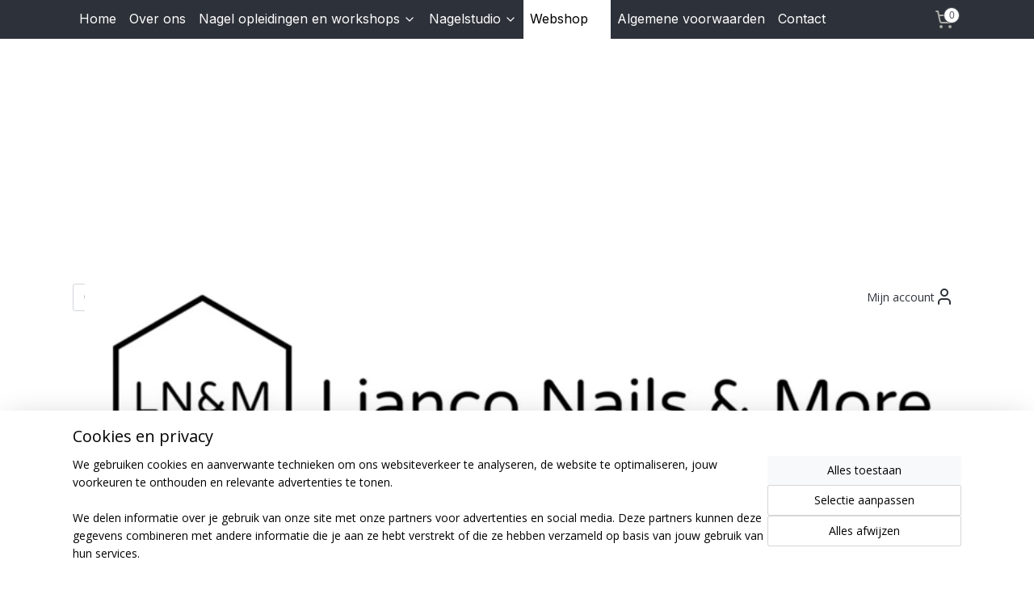

--- FILE ---
content_type: text/html; charset=UTF-8
request_url: https://www.lianconailsandmore.com/c-6286947/vesten/
body_size: 25139
content:
<!DOCTYPE html>
<!--[if lt IE 7]>
<html lang="nl"
      class="no-js lt-ie9 lt-ie8 lt-ie7 secure"> <![endif]-->
<!--[if IE 7]>
<html lang="nl"
      class="no-js lt-ie9 lt-ie8 is-ie7 secure"> <![endif]-->
<!--[if IE 8]>
<html lang="nl"
      class="no-js lt-ie9 is-ie8 secure"> <![endif]-->
<!--[if gt IE 8]><!-->
<html lang="nl" class="no-js secure">
<!--<![endif]-->
<head prefix="og: http://ogp.me/ns#">
    <meta http-equiv="Content-Type" content="text/html; charset=UTF-8"/>

    <title>Vesten | Lianco Nails &amp; More</title>
    <meta name="robots" content="noarchive"/>
    <meta name="robots" content="index,follow,noodp,noydir"/>
    
    <meta name="viewport" content="width=device-width, initial-scale=1.0"/>
    <meta name="revisit-after" content="1 days"/>
    <meta name="generator" content="Mijnwebwinkel"/>
    <meta name="web_author" content="https://www.mijnwebwinkel.nl/"/>

    

    <meta property="og:site_name" content="Lianco Nails &amp; More"/>

    <meta property="og:title" content="Vesten"/>
    <meta property="og:description" content=""/>
    <meta property="og:type" content="website"/>
    <meta property="og:image" content="https://cdn.myonlinestore.eu/9420775a-6be1-11e9-a722-44a8421b9960/image/cache/full/3bc8f2efdaf033264fb79fa269ece300535b93ef.jpg"/>
        <meta property="og:image" content="https://cdn.myonlinestore.eu/9420775a-6be1-11e9-a722-44a8421b9960/image/cache/full/86d4ca7fd01bc30b7178f425ef6932a10ac421a3.jpg"/>
        <meta property="og:image" content="https://cdn.myonlinestore.eu/9420775a-6be1-11e9-a722-44a8421b9960/image/cache/full/2fcdc57eb51828b616a96fc3ed48a9ef45785c5d.jpg"/>
        <meta property="og:image" content="https://cdn.myonlinestore.eu/9420775a-6be1-11e9-a722-44a8421b9960/image/cache/full/9060f39f0b850d20e6c9dd21dee91dbed4cbe1c2.jpg"/>
        <meta property="og:url" content="https://www.lianconailsandmore.com/c-6286947/vesten/"/>

    <link rel="preload" as="style" href="https://static.myonlinestore.eu/assets/../js/fancybox/jquery.fancybox.css?20260114074236"
          onload="this.onload=null;this.rel='stylesheet'">
    <noscript>
        <link rel="stylesheet" href="https://static.myonlinestore.eu/assets/../js/fancybox/jquery.fancybox.css?20260114074236">
    </noscript>

    <link rel="stylesheet" type="text/css" href="https://asset.myonlinestore.eu/8ILaZTR82KGQaS3lyWPKLekLeBOmwh7.css"/>

    <link rel="preload" as="style" href="https://static.myonlinestore.eu/assets/../fonts/fontawesome-6.4.2/css/fontawesome.min.css?20260114074236"
          onload="this.onload=null;this.rel='stylesheet'">
    <link rel="preload" as="style" href="https://static.myonlinestore.eu/assets/../fonts/fontawesome-6.4.2/css/solid.min.css?20260114074236"
          onload="this.onload=null;this.rel='stylesheet'">
    <link rel="preload" as="style" href="https://static.myonlinestore.eu/assets/../fonts/fontawesome-6.4.2/css/brands.min.css?20260114074236"
          onload="this.onload=null;this.rel='stylesheet'">
    <link rel="preload" as="style" href="https://static.myonlinestore.eu/assets/../fonts/fontawesome-6.4.2/css/v4-shims.min.css?20260114074236"
          onload="this.onload=null;this.rel='stylesheet'">
    <noscript>
        <link rel="stylesheet" href="https://static.myonlinestore.eu/assets/../fonts/font-awesome-4.1.0/css/font-awesome.4.1.0.min.css?20260114074236">
    </noscript>

    <link rel="preconnect" href="https://static.myonlinestore.eu/" crossorigin />
    <link rel="dns-prefetch" href="https://static.myonlinestore.eu/" />
    <link rel="preconnect" href="https://cdn.myonlinestore.eu" crossorigin />
    <link rel="dns-prefetch" href="https://cdn.myonlinestore.eu" />

    <script type="text/javascript" src="https://static.myonlinestore.eu/assets/../js/modernizr.js?20260114074236"></script>
        
    <link rel="canonical" href="https://www.lianconailsandmore.com/c-6286947/vesten/"/>
    <link rel="icon" type="image/png" href="https://cdn.myonlinestore.eu/9420775a-6be1-11e9-a722-44a8421b9960/favicon-16x16.png?t=1768646854"
              sizes="16x16"/>
    <link rel="icon" type="image/png" href="https://cdn.myonlinestore.eu/9420775a-6be1-11e9-a722-44a8421b9960/favicon-32x32.png?t=1768646854"
              sizes="32x32"/>
    <link rel="icon" type="image/png" href="https://cdn.myonlinestore.eu/9420775a-6be1-11e9-a722-44a8421b9960/favicon-96x96.png?t=1768646854"
              sizes="96x96"/>
    <script>
        var _rollbarConfig = {
        accessToken: 'd57a2075769e4401ab611d78421f1c89',
        captureUncaught: false,
        captureUnhandledRejections: false,
        verbose: false,
        payload: {
            environment: 'prod',
            person: {
                id: 359838,
            },
            ignoredMessages: [
                'request aborted',
                'network error',
                'timeout'
            ]
        },
        reportLevel: 'error'
    };
    // Rollbar Snippet
    !function(r){var e={};function o(n){if(e[n])return e[n].exports;var t=e[n]={i:n,l:!1,exports:{}};return r[n].call(t.exports,t,t.exports,o),t.l=!0,t.exports}o.m=r,o.c=e,o.d=function(r,e,n){o.o(r,e)||Object.defineProperty(r,e,{enumerable:!0,get:n})},o.r=function(r){"undefined"!=typeof Symbol&&Symbol.toStringTag&&Object.defineProperty(r,Symbol.toStringTag,{value:"Module"}),Object.defineProperty(r,"__esModule",{value:!0})},o.t=function(r,e){if(1&e&&(r=o(r)),8&e)return r;if(4&e&&"object"==typeof r&&r&&r.__esModule)return r;var n=Object.create(null);if(o.r(n),Object.defineProperty(n,"default",{enumerable:!0,value:r}),2&e&&"string"!=typeof r)for(var t in r)o.d(n,t,function(e){return r[e]}.bind(null,t));return n},o.n=function(r){var e=r&&r.__esModule?function(){return r.default}:function(){return r};return o.d(e,"a",e),e},o.o=function(r,e){return Object.prototype.hasOwnProperty.call(r,e)},o.p="",o(o.s=0)}([function(r,e,o){var n=o(1),t=o(4);_rollbarConfig=_rollbarConfig||{},_rollbarConfig.rollbarJsUrl=_rollbarConfig.rollbarJsUrl||"https://cdnjs.cloudflare.com/ajax/libs/rollbar.js/2.14.4/rollbar.min.js",_rollbarConfig.async=void 0===_rollbarConfig.async||_rollbarConfig.async;var a=n.setupShim(window,_rollbarConfig),l=t(_rollbarConfig);window.rollbar=n.Rollbar,a.loadFull(window,document,!_rollbarConfig.async,_rollbarConfig,l)},function(r,e,o){var n=o(2);function t(r){return function(){try{return r.apply(this,arguments)}catch(r){try{console.error("[Rollbar]: Internal error",r)}catch(r){}}}}var a=0;function l(r,e){this.options=r,this._rollbarOldOnError=null;var o=a++;this.shimId=function(){return o},"undefined"!=typeof window&&window._rollbarShims&&(window._rollbarShims[o]={handler:e,messages:[]})}var i=o(3),s=function(r,e){return new l(r,e)},d=function(r){return new i(s,r)};function c(r){return t(function(){var e=Array.prototype.slice.call(arguments,0),o={shim:this,method:r,args:e,ts:new Date};window._rollbarShims[this.shimId()].messages.push(o)})}l.prototype.loadFull=function(r,e,o,n,a){var l=!1,i=e.createElement("script"),s=e.getElementsByTagName("script")[0],d=s.parentNode;i.crossOrigin="",i.src=n.rollbarJsUrl,o||(i.async=!0),i.onload=i.onreadystatechange=t(function(){if(!(l||this.readyState&&"loaded"!==this.readyState&&"complete"!==this.readyState)){i.onload=i.onreadystatechange=null;try{d.removeChild(i)}catch(r){}l=!0,function(){var e;if(void 0===r._rollbarDidLoad){e=new Error("rollbar.js did not load");for(var o,n,t,l,i=0;o=r._rollbarShims[i++];)for(o=o.messages||[];n=o.shift();)for(t=n.args||[],i=0;i<t.length;++i)if("function"==typeof(l=t[i])){l(e);break}}"function"==typeof a&&a(e)}()}}),d.insertBefore(i,s)},l.prototype.wrap=function(r,e,o){try{var n;if(n="function"==typeof e?e:function(){return e||{}},"function"!=typeof r)return r;if(r._isWrap)return r;if(!r._rollbar_wrapped&&(r._rollbar_wrapped=function(){o&&"function"==typeof o&&o.apply(this,arguments);try{return r.apply(this,arguments)}catch(o){var e=o;throw e&&("string"==typeof e&&(e=new String(e)),e._rollbarContext=n()||{},e._rollbarContext._wrappedSource=r.toString(),window._rollbarWrappedError=e),e}},r._rollbar_wrapped._isWrap=!0,r.hasOwnProperty))for(var t in r)r.hasOwnProperty(t)&&(r._rollbar_wrapped[t]=r[t]);return r._rollbar_wrapped}catch(e){return r}};for(var p="log,debug,info,warn,warning,error,critical,global,configure,handleUncaughtException,handleAnonymousErrors,handleUnhandledRejection,captureEvent,captureDomContentLoaded,captureLoad".split(","),u=0;u<p.length;++u)l.prototype[p[u]]=c(p[u]);r.exports={setupShim:function(r,e){if(r){var o=e.globalAlias||"Rollbar";if("object"==typeof r[o])return r[o];r._rollbarShims={},r._rollbarWrappedError=null;var a=new d(e);return t(function(){e.captureUncaught&&(a._rollbarOldOnError=r.onerror,n.captureUncaughtExceptions(r,a,!0),e.wrapGlobalEventHandlers&&n.wrapGlobals(r,a,!0)),e.captureUnhandledRejections&&n.captureUnhandledRejections(r,a,!0);var t=e.autoInstrument;return!1!==e.enabled&&(void 0===t||!0===t||"object"==typeof t&&t.network)&&r.addEventListener&&(r.addEventListener("load",a.captureLoad.bind(a)),r.addEventListener("DOMContentLoaded",a.captureDomContentLoaded.bind(a))),r[o]=a,a})()}},Rollbar:d}},function(r,e){function o(r,e,o){if(e.hasOwnProperty&&e.hasOwnProperty("addEventListener")){for(var n=e.addEventListener;n._rollbarOldAdd&&n.belongsToShim;)n=n._rollbarOldAdd;var t=function(e,o,t){n.call(this,e,r.wrap(o),t)};t._rollbarOldAdd=n,t.belongsToShim=o,e.addEventListener=t;for(var a=e.removeEventListener;a._rollbarOldRemove&&a.belongsToShim;)a=a._rollbarOldRemove;var l=function(r,e,o){a.call(this,r,e&&e._rollbar_wrapped||e,o)};l._rollbarOldRemove=a,l.belongsToShim=o,e.removeEventListener=l}}r.exports={captureUncaughtExceptions:function(r,e,o){if(r){var n;if("function"==typeof e._rollbarOldOnError)n=e._rollbarOldOnError;else if(r.onerror){for(n=r.onerror;n._rollbarOldOnError;)n=n._rollbarOldOnError;e._rollbarOldOnError=n}e.handleAnonymousErrors();var t=function(){var o=Array.prototype.slice.call(arguments,0);!function(r,e,o,n){r._rollbarWrappedError&&(n[4]||(n[4]=r._rollbarWrappedError),n[5]||(n[5]=r._rollbarWrappedError._rollbarContext),r._rollbarWrappedError=null);var t=e.handleUncaughtException.apply(e,n);o&&o.apply(r,n),"anonymous"===t&&(e.anonymousErrorsPending+=1)}(r,e,n,o)};o&&(t._rollbarOldOnError=n),r.onerror=t}},captureUnhandledRejections:function(r,e,o){if(r){"function"==typeof r._rollbarURH&&r._rollbarURH.belongsToShim&&r.removeEventListener("unhandledrejection",r._rollbarURH);var n=function(r){var o,n,t;try{o=r.reason}catch(r){o=void 0}try{n=r.promise}catch(r){n="[unhandledrejection] error getting `promise` from event"}try{t=r.detail,!o&&t&&(o=t.reason,n=t.promise)}catch(r){}o||(o="[unhandledrejection] error getting `reason` from event"),e&&e.handleUnhandledRejection&&e.handleUnhandledRejection(o,n)};n.belongsToShim=o,r._rollbarURH=n,r.addEventListener("unhandledrejection",n)}},wrapGlobals:function(r,e,n){if(r){var t,a,l="EventTarget,Window,Node,ApplicationCache,AudioTrackList,ChannelMergerNode,CryptoOperation,EventSource,FileReader,HTMLUnknownElement,IDBDatabase,IDBRequest,IDBTransaction,KeyOperation,MediaController,MessagePort,ModalWindow,Notification,SVGElementInstance,Screen,TextTrack,TextTrackCue,TextTrackList,WebSocket,WebSocketWorker,Worker,XMLHttpRequest,XMLHttpRequestEventTarget,XMLHttpRequestUpload".split(",");for(t=0;t<l.length;++t)r[a=l[t]]&&r[a].prototype&&o(e,r[a].prototype,n)}}}},function(r,e){function o(r,e){this.impl=r(e,this),this.options=e,function(r){for(var e=function(r){return function(){var e=Array.prototype.slice.call(arguments,0);if(this.impl[r])return this.impl[r].apply(this.impl,e)}},o="log,debug,info,warn,warning,error,critical,global,configure,handleUncaughtException,handleAnonymousErrors,handleUnhandledRejection,_createItem,wrap,loadFull,shimId,captureEvent,captureDomContentLoaded,captureLoad".split(","),n=0;n<o.length;n++)r[o[n]]=e(o[n])}(o.prototype)}o.prototype._swapAndProcessMessages=function(r,e){var o,n,t;for(this.impl=r(this.options);o=e.shift();)n=o.method,t=o.args,this[n]&&"function"==typeof this[n]&&("captureDomContentLoaded"===n||"captureLoad"===n?this[n].apply(this,[t[0],o.ts]):this[n].apply(this,t));return this},r.exports=o},function(r,e){r.exports=function(r){return function(e){if(!e&&!window._rollbarInitialized){for(var o,n,t=(r=r||{}).globalAlias||"Rollbar",a=window.rollbar,l=function(r){return new a(r)},i=0;o=window._rollbarShims[i++];)n||(n=o.handler),o.handler._swapAndProcessMessages(l,o.messages);window[t]=n,window._rollbarInitialized=!0}}}}]);
    // End Rollbar Snippet
    </script>
    <script defer type="text/javascript" src="https://static.myonlinestore.eu/assets/../js/jquery.min.js?20260114074236"></script><script defer type="text/javascript" src="https://static.myonlinestore.eu/assets/../js/mww/shop.js?20260114074236"></script><script defer type="text/javascript" src="https://static.myonlinestore.eu/assets/../js/mww/shop/category.js?20260114074236"></script><script defer type="text/javascript" src="https://static.myonlinestore.eu/assets/../js/fancybox/jquery.fancybox.pack.js?20260114074236"></script><script defer type="text/javascript" src="https://static.myonlinestore.eu/assets/../js/fancybox/jquery.fancybox-thumbs.js?20260114074236"></script><script defer type="text/javascript" src="https://static.myonlinestore.eu/assets/../js/mww/image.js?20260114074236"></script><script defer type="text/javascript" src="https://static.myonlinestore.eu/assets/../js/mww/navigation.js?20260114074236"></script><script defer type="text/javascript" src="https://static.myonlinestore.eu/assets/../js/delay.js?20260114074236"></script><script defer type="text/javascript" src="https://static.myonlinestore.eu/assets/../js/mww/ajax.js?20260114074236"></script><script defer type="text/javascript" src="https://static.myonlinestore.eu/assets/../js/foundation/foundation.min.js?20260114074236"></script><script defer type="text/javascript" src="https://static.myonlinestore.eu/assets/../js/foundation/foundation/foundation.topbar.js?20260114074236"></script><script defer type="text/javascript" src="https://static.myonlinestore.eu/assets/../js/foundation/foundation/foundation.tooltip.js?20260114074236"></script><script defer type="text/javascript" src="https://static.myonlinestore.eu/assets/../js/mww/deferred.js?20260114074236"></script>
        <script src="https://static.myonlinestore.eu/assets/webpack/bootstrapper.ce10832e.js"></script>
    
    <script src="https://static.myonlinestore.eu/assets/webpack/vendor.85ea91e8.js" defer></script><script src="https://static.myonlinestore.eu/assets/webpack/main.c5872b2c.js" defer></script>
    
    <script src="https://static.myonlinestore.eu/assets/webpack/webcomponents.377dc92a.js" defer></script>
    
    <script src="https://static.myonlinestore.eu/assets/webpack/render.8395a26c.js" defer></script>

    <script>
        window.bootstrapper.add(new Strap('marketingScripts', []));
    </script>
        <script>
  window.dataLayer = window.dataLayer || [];

  function gtag() {
    dataLayer.push(arguments);
  }

    gtag(
    "consent",
    "default",
    {
      "ad_storage": "denied",
      "ad_user_data": "denied",
      "ad_personalization": "denied",
      "analytics_storage": "denied",
      "security_storage": "granted",
      "personalization_storage": "denied",
      "functionality_storage": "denied",
    }
  );

  gtag("js", new Date());
  gtag("config", 'G-HSRC51ENF9', { "groups": "myonlinestore" });</script>
<script async src="https://www.googletagmanager.com/gtag/js?id=G-HSRC51ENF9"></script>
        <script>
        
    </script>
        
<script>
    var marketingStrapId = 'marketingScripts'
    var marketingScripts = window.bootstrapper.use(marketingStrapId);

    if (marketingScripts === null) {
        marketingScripts = [];
    }

    
    window.bootstrapper.update(new Strap(marketingStrapId, marketingScripts));
</script>
    <noscript>
        <style>ul.products li {
                opacity: 1 !important;
            }</style>
    </noscript>

            <script>
                (function (w, d, s, l, i) {
            w[l] = w[l] || [];
            w[l].push({
                'gtm.start':
                    new Date().getTime(), event: 'gtm.js'
            });
            var f = d.getElementsByTagName(s)[0],
                j = d.createElement(s), dl = l != 'dataLayer' ? '&l=' + l : '';
            j.async = true;
            j.src =
                'https://www.googletagmanager.com/gtm.js?id=' + i + dl;
            f.parentNode.insertBefore(j, f);
        })(window, document, 'script', 'dataLayer', 'GTM-MSQ3L6L');
            </script>

</head>
<body    class="lang-nl_NL layout-width-1100 oneColumn">

    <noscript>
                    <iframe src="https://www.googletagmanager.com/ns.html?id=GTM-MSQ3L6L" height="0" width="0"
                    style="display:none;visibility:hidden"></iframe>
            </noscript>


<header>
    <a tabindex="0" id="skip-link" class="button screen-reader-text" href="#content">Spring naar de hoofdtekst</a>
</header>


<div id="react_element__filter"></div>

<div class="site-container">
    <div class="inner-wrap">
                    <nav class="tab-bar mobile-navigation custom-topbar ">
    <section class="left-button" style="display: none;">
        <a class="mobile-nav-button"
           href="#" data-react-trigger="mobile-navigation-toggle">
                <div   
    aria-hidden role="img"
    class="icon icon--sf-menu
        "
    >
    <svg><use xlink:href="#sf-menu"></use></svg>
    </div>
&#160;
                <span>Menu</span>        </a>
    </section>
    <section class="title-section">
        <span class="title">Lianco Nails &amp; More</span>
    </section>
    <section class="right-button">

                                            <a href="javascript:void(0)" class="foldout-account">
                    <span class="profile-icon"
                          data-logged-in="false">    <div   
    aria-hidden role="img"
    class="icon icon--sf-user
        "
    >
    <svg><use xlink:href="#sf-user"></use></svg>
    </div>
</span>
                    <span class="profile-icon" data-logged-in="true"
                          style="display: none">    <div   
    aria-hidden role="img"
    class="icon icon--sf-user-check
        "
    >
    <svg><use xlink:href="#sf-user-check"></use></svg>
    </div>
</span>
                </a>
                                    
        <a href="/cart/" class="cart-icon hidden">
                <div   
    aria-hidden role="img"
    class="icon icon--sf-shopping-cart
        "
    >
    <svg><use xlink:href="#sf-shopping-cart"></use></svg>
    </div>
            <span class="cart-count" style="display: none"></span>
        </a>
    </section>
</nav>
        
        
        <div class="bg-container custom-css-container"             data-active-language="nl"
            data-current-date="18-01-2026"
            data-category-id="6286947"
            data-article-id="unknown"
            data-article-category-id="unknown"
            data-article-name="unknown"
        >
            <noscript class="no-js-message">
                <div class="inner">
                    Javascript is uitgeschakeld.


Zonder Javascript is het niet mogelijk bestellingen te plaatsen in deze webwinkel en zijn een aantal functionaliteiten niet beschikbaar.
                </div>
            </noscript>

            <div id="header">
                <div id="react_root"><!-- --></div>
                <div
                    class="header-bar-top sticky">
                                                
<div class="row header-bar-inner" data-bar-position="top" data-options="sticky_on: [medium, large]; is_hover: true; scrolltop: true;" data-topbar>
    <section class="top-bar-section">
                                    <nav class="module-container navigation navigation--mega-menu align-left">
                    <ul>
                            




<li class="">
            <a href="https://www.lianconailsandmore.com/" class="no_underline">
            Home
                    </a>

                                </li>
    




<li class="">
            <a href="https://www.lianconailsandmore.com/c-2890241/over-ons/" class="no_underline">
            Over ons
                    </a>

                                </li>
    

    


<li class="has-dropdown">
            <a href="https://www.lianconailsandmore.com/c-2915871/nagel-opleidingen-en-workshops/" class="no_underline">
            Nagel opleidingen en workshops
                                                <div aria-hidden role="img" class="icon"><svg><use xlink:href="#sf-chevron-down"></use></svg></div>
                                    </a>

                                                    
                <div class="mega-menu">
                    <div class="mega-menu__background"></div>
                    <ul class="mega-menu__list">
                                                    <li class="mega-menu__category">
                                <a class="mega-menu__category-title mega-menu__category-title--no_underline" href="https://www.lianconailsandmore.com/c-4218860/nagel-vakopleidingen/" title="Nagel&#x20;Vakopleidingen">Nagel Vakopleidingen</a>

                                                            </li>
                                                    <li class="mega-menu__category">
                                <a class="mega-menu__category-title mega-menu__category-title--no_underline" href="https://www.lianconailsandmore.com/c-5119872/lianco-nails-design-opleidingen/" title="Lianco&#x20;Nails&#x20;Design&#x20;Opleidingen">Lianco Nails Design Opleidingen</a>

                                                            </li>
                                                    <li class="mega-menu__category">
                                <a class="mega-menu__category-title mega-menu__category-title--no_underline" href="https://www.lianconailsandmore.com/c-4968474/vasco-gelpolish-opleidingen/" title="Vasco&#x20;Gelpolish&#x20;Opleidingen">Vasco Gelpolish Opleidingen</a>

                                                            </li>
                                                    <li class="mega-menu__category">
                                <a class="mega-menu__category-title mega-menu__category-title--no_underline" href="https://www.lianconailsandmore.com/c-4224472/workshops/" title="Workshops">Workshops</a>

                                                            </li>
                                                    <li class="mega-menu__category">
                                <a class="mega-menu__category-title mega-menu__category-title--no_underline" href="https://www.lianconailsandmore.com/c-6785690/sbb-erkend-leerbedrijf-mbo-niveau/" title="SBB&#x20;Erkend&#x20;Leerbedrijf&#x20;MBO&#x20;niveau">SBB Erkend Leerbedrijf MBO niveau</a>

                                                            </li>
                        
                                            </ul>
                </div>
                        </li>
    

    


<li class="has-dropdown">
            <a href="https://www.lianconailsandmore.com/c-2890528/nagelstudio/" class="no_underline">
            Nagelstudio
                                                <div aria-hidden role="img" class="icon"><svg><use xlink:href="#sf-chevron-down"></use></svg></div>
                                    </a>

                                                    
                <div class="mega-menu">
                    <div class="mega-menu__background"></div>
                    <ul class="mega-menu__list">
                                                    <li class="mega-menu__category">
                                <a class="mega-menu__category-title mega-menu__category-title--no_underline" href="https://www.lianconailsandmore.com/c-2915883/prijslijst/" title="Prijslijst">Prijslijst</a>

                                                            </li>
                                                    <li class="mega-menu__category">
                                <a class="mega-menu__category-title mega-menu__category-title--no_underline" href="https://www.lianconailsandmore.com/c-2915884/nagelfoto-s-lianco-nails/" title="Nagelfoto&#x27;s&#x20;Lianco&#x20;Nails">Nagelfoto&#039;s Lianco Nails</a>

                                                            </li>
                        
                                            </ul>
                </div>
                        </li>
    

    
    

<li class="has-dropdown active">
            <a href="https://www.lianconailsandmore.com/c-2890174/webshop/" class="no_underline">
            Webshop
                                                <div aria-hidden role="img" class="icon"><svg><use xlink:href="#sf-chevron-down"></use></svg></div>
                                    </a>

                                                    
                <div class="mega-menu">
                    <div class="mega-menu__background"></div>
                    <ul class="mega-menu__list">
                                                    <li class="mega-menu__category">
                                <a class="mega-menu__category-title mega-menu__category-title--no_underline" href="https://www.lianconailsandmore.com/c-4500980/vasco/" title="Vasco">Vasco</a>

                                                                                                        
                                    <ul class="mega-menu__category-list">
                                                                                    <li class="mega-menu__item ">
                                                <a class="mega-menu__link mega-menu__link--no_underline" href="https://www.lianconailsandmore.com/c-7592256/vasco-gelpolish-shade-symphony-collection-tpo-free/" title="Vasco&#x20;Gelpolish&#x20;Shade&#x20;Symphony&#x20;Collection&#x20;-&#x20;TPO&#x20;Free">Vasco Gelpolish Shade Symphony Collection - TPO Free</a>
                                            </li>
                                                                                    <li class="mega-menu__item ">
                                                <a class="mega-menu__link mega-menu__link--no_underline" href="https://www.lianconailsandmore.com/c-7732127/vasco-gelpolish-flagolie-dream-collection-tpo-free/" title="Vasco&#x20;Gelpolish&#x20;Flagolie&#x20;Dream&#x20;Collection&#x20;-&#x20;TPO&#x20;Free">Vasco Gelpolish Flagolie Dream Collection - TPO Free</a>
                                            </li>
                                                                                    <li class="mega-menu__item ">
                                                <a class="mega-menu__link mega-menu__link--no_underline" href="https://www.lianconailsandmore.com/c-7661994/vasco-gelpolish-cat-eye-tpo-free/" title="Vasco&#x20;Gelpolish&#x20;Cat&#x20;Eye&#x20;TPO&#x20;Free">Vasco Gelpolish Cat Eye TPO Free</a>
                                            </li>
                                                                                    <li class="mega-menu__item ">
                                                <a class="mega-menu__link mega-menu__link--no_underline" href="https://www.lianconailsandmore.com/c-7426039/vasco-gelpolish-tpo-en-hema-free/" title="Vasco&#x20;Gelpolish&#x20;TPO&#x20;en&#x20;HEMA&#x20;Free">Vasco Gelpolish TPO en HEMA Free</a>
                                            </li>
                                                                                    <li class="mega-menu__item ">
                                                <a class="mega-menu__link mega-menu__link--no_underline" href="https://www.lianconailsandmore.com/c-4500982/vasco-base-en-tops-tpo-free/" title="Vasco&#x20;Base&#x20;en&#x20;Tops&#x20;TPO&#x20;Free">Vasco Base en Tops TPO Free</a>
                                            </li>
                                        
                                                                                    <li class="mega-menu__item mega-menu__item--more">
                                                <a class="mega-menu__link mega-menu__link--no_underline" href="https://www.lianconailsandmore.com/c-4500980/vasco/" title="Bekijk&#x20;meer">Bekijk meer    <div   
    aria-hidden role="img"
    class="icon icon--sf-chevron-right
                    icon--small
        "
    >
    <svg><use xlink:href="#sf-chevron-right"></use></svg>
    </div>
</a>
                                            </li>
                                                                            </ul>
                                                            </li>
                                                    <li class="mega-menu__category">
                                <a class="mega-menu__category-title mega-menu__category-title--no_underline" href="https://www.lianconailsandmore.com/c-7639028/yoshi/" title="Yoshi">Yoshi</a>

                                                                                                        
                                    <ul class="mega-menu__category-list">
                                                                                    <li class="mega-menu__item ">
                                                <a class="mega-menu__link mega-menu__link--no_underline" href="https://www.lianconailsandmore.com/c-7642206/yoshi-gelpolish/" title="Yoshi&#x20;Gelpolish&#x20;">Yoshi Gelpolish </a>
                                            </li>
                                                                                    <li class="mega-menu__item ">
                                                <a class="mega-menu__link mega-menu__link--no_underline" href="https://www.lianconailsandmore.com/c-7647689/yoshi-voorbereidingen/" title="Yoshi&#x20;Voorbereidingen">Yoshi Voorbereidingen</a>
                                            </li>
                                                                                    <li class="mega-menu__item ">
                                                <a class="mega-menu__link mega-menu__link--no_underline" href="https://www.lianconailsandmore.com/c-7647819/yoshi-base/" title="Yoshi&#x20;Base">Yoshi Base</a>
                                            </li>
                                                                                    <li class="mega-menu__item ">
                                                <a class="mega-menu__link mega-menu__link--no_underline" href="https://www.lianconailsandmore.com/c-7650804/yoshi-top-coats/" title="Yoshi&#x20;Top&#x20;Coats">Yoshi Top Coats</a>
                                            </li>
                                                                                    <li class="mega-menu__item ">
                                                <a class="mega-menu__link mega-menu__link--no_underline" href="https://www.lianconailsandmore.com/c-7714608/yoshi-paint-gel/" title="Yoshi&#x20;Paint&#x20;Gel">Yoshi Paint Gel</a>
                                            </li>
                                        
                                                                            </ul>
                                                            </li>
                                                    <li class="mega-menu__category">
                                <a class="mega-menu__category-title mega-menu__category-title--no_underline" href="https://www.lianconailsandmore.com/c-6848090/makear/" title="Makear">Makear</a>

                                                                                                        
                                    <ul class="mega-menu__category-list">
                                                                                    <li class="mega-menu__item ">
                                                <a class="mega-menu__link mega-menu__link--no_underline" href="https://www.lianconailsandmore.com/c-6848171/makear-gelpolish/" title="Makear&#x20;Gelpolish">Makear Gelpolish</a>
                                            </li>
                                                                                    <li class="mega-menu__item ">
                                                <a class="mega-menu__link mega-menu__link--no_underline" href="https://www.lianconailsandmore.com/c-7086986/makear-gelpolish-cat-eye/" title="Makear&#x20;Gelpolish&#x20;Cat&#x20;Eye">Makear Gelpolish Cat Eye</a>
                                            </li>
                                                                                    <li class="mega-menu__item ">
                                                <a class="mega-menu__link mega-menu__link--no_underline" href="https://www.lianconailsandmore.com/c-6848174/makear-base-en-tops/" title="Makear&#x20;Base&#x20;en&#x20;Tops">Makear Base en Tops</a>
                                            </li>
                                                                                    <li class="mega-menu__item ">
                                                <a class="mega-menu__link mega-menu__link--no_underline" href="https://www.lianconailsandmore.com/c-6862541/makear-rubber-base/" title="Makear&#x20;Rubber&#x20;Base">Makear Rubber Base</a>
                                            </li>
                                                                                    <li class="mega-menu__item ">
                                                <a class="mega-menu__link mega-menu__link--no_underline" href="https://www.lianconailsandmore.com/c-6848180/makear-sets/" title="Makear&#x20;Sets">Makear Sets</a>
                                            </li>
                                        
                                                                                    <li class="mega-menu__item mega-menu__item--more">
                                                <a class="mega-menu__link mega-menu__link--no_underline" href="https://www.lianconailsandmore.com/c-6848090/makear/" title="Bekijk&#x20;meer">Bekijk meer    <div   
    aria-hidden role="img"
    class="icon icon--sf-chevron-right
                    icon--small
        "
    >
    <svg><use xlink:href="#sf-chevron-right"></use></svg>
    </div>
</a>
                                            </li>
                                                                            </ul>
                                                            </li>
                                                    <li class="mega-menu__category">
                                <a class="mega-menu__category-title mega-menu__category-title--no_underline" href="https://www.lianconailsandmore.com/c-4038366/mystic-nails/" title="Mystic&#x20;Nails">Mystic Nails</a>

                                                                                                        
                                    <ul class="mega-menu__category-list">
                                                                                    <li class="mega-menu__item ">
                                                <a class="mega-menu__link mega-menu__link--no_underline" href="https://www.lianconailsandmore.com/c-4078474/mystic-nails-try-out-en-start-sets/" title="Mystic&#x20;Nails&#x20;Try&#x20;Out&#x20;en&#x20;Start&#x20;Sets">Mystic Nails Try Out en Start Sets</a>
                                            </li>
                                                                                    <li class="mega-menu__item ">
                                                <a class="mega-menu__link mega-menu__link--no_underline" href="https://www.lianconailsandmore.com/c-4038449/mystic-nails-acryl/" title="Mystic&#x20;Nails&#x20;acryl">Mystic Nails acryl</a>
                                            </li>
                                                                                    <li class="mega-menu__item ">
                                                <a class="mega-menu__link mega-menu__link--no_underline" href="https://www.lianconailsandmore.com/c-4316661/mystic-nails-color-acryl/" title="Mystic&#x20;Nails&#x20;Color&#x20;Acryl">Mystic Nails Color Acryl</a>
                                            </li>
                                                                                    <li class="mega-menu__item ">
                                                <a class="mega-menu__link mega-menu__link--no_underline" href="https://www.lianconailsandmore.com/c-4038451/mystic-nails-vloeistoffen/" title="Mystic&#x20;Nails&#x20;vloeistoffen">Mystic Nails vloeistoffen</a>
                                            </li>
                                                                                    <li class="mega-menu__item ">
                                                <a class="mega-menu__link mega-menu__link--no_underline" href="https://www.lianconailsandmore.com/c-4316412/mystic-nails-fill-form-polygel-acrylgel/" title="Mystic&#x20;Nails&#x20;Fill&#x20;&amp;&#x20;Form&#x20;Polygel&#x20;&#x28;acrylgel&#x29;">Mystic Nails Fill &amp; Form Polygel (acrylgel)</a>
                                            </li>
                                        
                                                                                    <li class="mega-menu__item mega-menu__item--more">
                                                <a class="mega-menu__link mega-menu__link--no_underline" href="https://www.lianconailsandmore.com/c-4038366/mystic-nails/" title="Bekijk&#x20;meer">Bekijk meer    <div   
    aria-hidden role="img"
    class="icon icon--sf-chevron-right
                    icon--small
        "
    >
    <svg><use xlink:href="#sf-chevron-right"></use></svg>
    </div>
</a>
                                            </li>
                                                                            </ul>
                                                            </li>
                                                    <li class="mega-menu__category">
                                <a class="mega-menu__category-title mega-menu__category-title--no_underline" href="https://www.lianconailsandmore.com/c-5380144/wowbao-nails/" title="WowBao&#x20;Nails">WowBao Nails</a>

                                                                                                        
                                    <ul class="mega-menu__category-list">
                                                                                    <li class="mega-menu__item ">
                                                <a class="mega-menu__link mega-menu__link--no_underline" href="https://www.lianconailsandmore.com/c-5380172/wowbao-basic-acrylic-powders/" title="WowBao&#x20;Basic&#x20;Acrylic&#x20;Powders">WowBao Basic Acrylic Powders</a>
                                            </li>
                                                                                    <li class="mega-menu__item ">
                                                <a class="mega-menu__link mega-menu__link--no_underline" href="https://www.lianconailsandmore.com/c-5386618/wowbao-color-glitter-acrylic-powders/" title="WowBao&#x20;&#x20;Color&#x20;&amp;&#x20;Glitter&#x20;Acrylic&#x20;Powders">WowBao  Color &amp; Glitter Acrylic Powders</a>
                                            </li>
                                                                                    <li class="mega-menu__item ">
                                                <a class="mega-menu__link mega-menu__link--no_underline" href="https://www.lianconailsandmore.com/c-5380261/wowbao-vloeistoffen/" title="WowBao&#x20;Vloeistoffen">WowBao Vloeistoffen</a>
                                            </li>
                                                                                    <li class="mega-menu__item ">
                                                <a class="mega-menu__link mega-menu__link--no_underline" href="https://www.lianconailsandmore.com/c-5386619/wowbao-toebehoren/" title="WowBao&#x20;&#x20;Toebehoren">WowBao  Toebehoren</a>
                                            </li>
                                                                                    <li class="mega-menu__item ">
                                                <a class="mega-menu__link mega-menu__link--no_underline" href="https://www.lianconailsandmore.com/c-7484223/wowbao-glitter/" title="WowBao&#x20;Glitter">WowBao Glitter</a>
                                            </li>
                                                                                    <li class="mega-menu__item ">
                                                <a class="mega-menu__link mega-menu__link--no_underline" href="https://www.lianconailsandmore.com/c-5425127/wowbao-nailart/" title="WowBao&#x20;Nailart">WowBao Nailart</a>
                                            </li>
                                        
                                                                            </ul>
                                                            </li>
                                                    <li class="mega-menu__category">
                                <a class="mega-menu__category-title mega-menu__category-title--no_underline" href="https://www.lianconailsandmore.com/c-5263705/diva/" title="Diva">Diva</a>

                                                                                                        
                                    <ul class="mega-menu__category-list">
                                                                                    <li class="mega-menu__item ">
                                                <a class="mega-menu__link mega-menu__link--no_underline" href="https://www.lianconailsandmore.com/c-6796808/diva-gellak/" title="Diva&#x20;Gellak&#x20;">Diva Gellak </a>
                                            </li>
                                                                                    <li class="mega-menu__item ">
                                                <a class="mega-menu__link mega-menu__link--no_underline" href="https://www.lianconailsandmore.com/c-5264296/diva-base-en-topcoats/" title="Diva&#x20;Base-&#x20;en&#x20;topcoats">Diva Base- en topcoats</a>
                                            </li>
                                                                                    <li class="mega-menu__item ">
                                                <a class="mega-menu__link mega-menu__link--no_underline" href="https://www.lianconailsandmore.com/c-5264301/diva-vloeistoffen/" title="Diva&#x20;Vloeistoffen">Diva Vloeistoffen</a>
                                            </li>
                                                                                    <li class="mega-menu__item ">
                                                <a class="mega-menu__link mega-menu__link--no_underline" href="https://www.lianconailsandmore.com/c-5263768/diva-easygel-regular-60ml/" title="Diva&#x20;EasyGel&#x20;Regular&#x20;60ml">Diva EasyGel Regular 60ml</a>
                                            </li>
                                                                                    <li class="mega-menu__item ">
                                                <a class="mega-menu__link mega-menu__link--no_underline" href="https://www.lianconailsandmore.com/c-5360819/diva-easygel-shimmery-30ml/" title="Diva&#x20;EasyGel&#x20;&#x20;Shimmery&#x20;30ml">Diva EasyGel  Shimmery 30ml</a>
                                            </li>
                                        
                                                                                    <li class="mega-menu__item mega-menu__item--more">
                                                <a class="mega-menu__link mega-menu__link--no_underline" href="https://www.lianconailsandmore.com/c-5263705/diva/" title="Bekijk&#x20;meer">Bekijk meer    <div   
    aria-hidden role="img"
    class="icon icon--sf-chevron-right
                    icon--small
        "
    >
    <svg><use xlink:href="#sf-chevron-right"></use></svg>
    </div>
</a>
                                            </li>
                                                                            </ul>
                                                            </li>
                                                    <li class="mega-menu__category">
                                <a class="mega-menu__category-title mega-menu__category-title--no_underline" href="https://www.lianconailsandmore.com/c-4756685/moyra/" title="Moyra">Moyra</a>

                                                                                                        
                                    <ul class="mega-menu__category-list">
                                                                                    <li class="mega-menu__item ">
                                                <a class="mega-menu__link mega-menu__link--no_underline" href="https://www.lianconailsandmore.com/c-4756809/moyra-stamping-plates/" title="Moyra&#x20;Stamping&#x20;Plates">Moyra Stamping Plates</a>
                                            </li>
                                                                                    <li class="mega-menu__item ">
                                                <a class="mega-menu__link mega-menu__link--no_underline" href="https://www.lianconailsandmore.com/c-4756909/moyra-mini-stamping-plates/" title="Moyra&#x20;Mini&#x20;Stamping&#x20;Plates">Moyra Mini Stamping Plates</a>
                                            </li>
                                                                                    <li class="mega-menu__item ">
                                                <a class="mega-menu__link mega-menu__link--no_underline" href="https://www.lianconailsandmore.com/c-4756916/moyra-stamping-nail-polish/" title="Moyra&#x20;Stamping&#x20;Nail&#x20;Polish">Moyra Stamping Nail Polish</a>
                                            </li>
                                                                                    <li class="mega-menu__item ">
                                                <a class="mega-menu__link mega-menu__link--no_underline" href="https://www.lianconailsandmore.com/c-4756919/moyra-stamping-gel-polish/" title="Moyra&#x20;Stamping&#x20;Gel&#x20;Polish">Moyra Stamping Gel Polish</a>
                                            </li>
                                                                                    <li class="mega-menu__item ">
                                                <a class="mega-menu__link mega-menu__link--no_underline" href="https://www.lianconailsandmore.com/c-4756920/moyra-foil-polish-for-stamping/" title="Moyra&#x20;Foil&#x20;Polish&#x20;For&#x20;Stamping">Moyra Foil Polish For Stamping</a>
                                            </li>
                                        
                                                                                    <li class="mega-menu__item mega-menu__item--more">
                                                <a class="mega-menu__link mega-menu__link--no_underline" href="https://www.lianconailsandmore.com/c-4756685/moyra/" title="Bekijk&#x20;meer">Bekijk meer    <div   
    aria-hidden role="img"
    class="icon icon--sf-chevron-right
                    icon--small
        "
    >
    <svg><use xlink:href="#sf-chevron-right"></use></svg>
    </div>
</a>
                                            </li>
                                                                            </ul>
                                                            </li>
                        
                                                    <li class="mega-menu__category">
                                <a class="mega-menu__category-title mega-menu__category-title--no_underline" href="https://www.lianconailsandmore.com/c-2890174/webshop/" title="Bekijk&#x20;alle&#x20;pagina&#x2019;s">Bekijk alle pagina’s    <div   
    aria-hidden role="img"
    class="icon icon--sf-chevron-right
                    icon--small
        "
    >
    <svg><use xlink:href="#sf-chevron-right"></use></svg>
    </div>
</a>
                            </li>
                                            </ul>
                </div>
                        </li>
    




<li class="">
            <a href="https://www.lianconailsandmore.com/c-3112830/algemene-voorwaarden/" class="no_underline">
            Algemene voorwaarden
                    </a>

                                </li>
    




<li class="">
            <a href="https://www.lianconailsandmore.com/c-2890175/contact/" class="no_underline">
            Contact
                    </a>

                                </li>

                    </ul>
                </nav>
                                                <div class="module-container cart align-right2">
                    
<div class="header-cart module moduleCartCompact" data-ajax-cart-replace="true" data-productcount="0">
            <a href="/cart/?category_id=6286947" class="foldout-cart">
                <div   
    aria-hidden role="img"
    class="icon icon--sf-shopping-cart
        "
            title="Winkelwagen"
    >
    <svg><use xlink:href="#sf-shopping-cart"></use></svg>
    </div>
            <span class="count">0</span>
        </a>
        <div class="hidden-cart-details">
            <div class="invisible-hover-area">
                <div data-mobile-cart-replace="true" class="cart-details">
                                            <div class="cart-summary">
                            Geen artikelen in winkelwagen.
                        </div>
                                    </div>

                            </div>
        </div>
    </div>

                </div>
                        </section>
</div>

                                    </div>

                

        
        

<sf-header-image
    class="web-component"
    header-element-height="296px"
    align="center"
    store-name="Lianco Nails &amp; More"
    store-url="https://www.lianconailsandmore.com/"
    background-image-url=""
    mobile-background-image-url=""
    logo-custom-width="1070"
    logo-custom-height="296"
    page-column-width="1100"
    style="
        height: 296px;

        --background-color: transparent;
        --background-height: 296px;
        --background-aspect-ratio: 1;
        --scaling-background-aspect-ratio: 2.75;
        --mobile-background-height: 0px;
        --mobile-background-aspect-ratio: 1;
        --color: #000000;
        --logo-custom-width: 1070px;
        --logo-custom-height: 296px;
        --logo-aspect-ratio: 3.6148648648649
        ">
            <a href="https://www.lianconailsandmore.com/" slot="logo" style="max-height: 100%;">
            <img
                src="https://cdn.myonlinestore.eu/9420775a-6be1-11e9-a722-44a8421b9960/image/cache/full/0e47d4eb4c7170f5b23608e135421dffec4ac192.png"
                alt="Lianco Nails &amp; More"
                style="
                    width: 1070px;
                    height: 100%;
                    display: block;
                    max-height: 400px;
                    "
            />
        </a>
    </sf-header-image>
                <div class="header-bar-bottom">
                                                
<div class="row header-bar-inner" data-bar-position="header" data-options="sticky_on: [medium, large]; is_hover: true; scrolltop: true;" data-topbar>
    <section class="top-bar-section">
                                    <div class="module-container search align-left">
                    <div class="react_element__searchbox" 
    data-post-url="/search/" 
    data-search-phrase=""></div>

                </div>
                                                <div class="module-container myaccount align-right">
                    
<div class="module my-account-bar">
            <a href="javascript:void(0)" class="foldout-account">
            Mijn account     <div   
    aria-hidden role="img"
    class="icon icon--sf-user
        "
    >
    <svg><use xlink:href="#sf-user"></use></svg>
    </div>
        </a>
        <div class="saveforlater-counter-topbar" id="react_element__saveforlater-topbar-counter"
             data-show-counter=""></div>
        <div class="my-account-overlay"></div>
        <div class="hidden-account-details">
            <div class="invisible-hover-area">
                <div class="header">
                    <div class="header-text">Mijn account</div>
                    <div class="close-button">
                            <div   
    aria-hidden role="img"
    class="icon icon--close-button icon--sf-x
        "
            title="close-button"
    >
    <svg><use xlink:href="#sf-x"></use></svg>
    </div>
                    </div>
                </div>
                <div class="scrollable">
                    <h3 class="existing-customer">Inloggen</h3>
                    <div class="form-group">
                        <form accept-charset="UTF-8" name=""
          method="post" action="/customer/login/?referer=/c-6286947/vesten/" class="legacy" id="login_form">
                        <script>
    document.addEventListener("DOMContentLoaded", function () {
        Array.from(document.querySelectorAll("#login_form")).map(
            form => form.addEventListener("submit", function () {
                Array.from(document.querySelectorAll("#login")).map(button => button.disabled = true);
            })
        );
    });
</script>
                        
                        <div class="form-group        ">
    <label class="control-label required" for="customer_account_username">E-mailadres</label><div class="control-group">
            <div class="control-container   no-errors    ">
                                <input type="email"
            id="customer_account_username" name="_username" required="required" class="default form-control" maxlength="100"
                                                    data-validator-range="0-0"
                />
                    </div>
                                </div>
</div>
    
                        <div class="form-group        ">
    <label class="control-label required" for="customer_account_password">Wachtwoord</label><div class="control-group">
            <div class="control-container   no-errors    ">
                                <input type="password"
            id="customer_account_password" name="_password" required="required" class="default form-control" maxlength="64"
                                                    data-validator-range="0-0"
                />
                    </div>
                                </div>
</div>
    
                        <div class="form-row buttons">
                            <button type="submit" id="login" name="login" class="btn">
                                Inloggen
                            </button>
                        </div>
                        <input type="hidden"
            id="_csrf_token" name="_csrf_token" class="form-control"
            value="e8.AbTJd1HqBPGGYNJnyOkkUqZby3LBTNCjn5WI6jc6fDI.Zt6NLjykSYTgUIsTrodPH5MKmxWHf7zo_bjOogYPLlp00P0tBqAzgeEntQ"                                         data-validator-range="0-0"
                />
        </form>
                    </div>
                    <a class="forgot-password-link" href="/customer/forgot-password/">Wachtwoord vergeten?</a>
                                            <hr/>
                        <h3 class="without-account">Geen account?</h3>
                        <p>
                            Met een account kun je sneller bestellen en heb je een overzicht van je eerdere bestellingen.
                        </p>
                        <a href="https://www.lianconailsandmore.com/customer/register/?referer=/c-6286947/vesten/"
                           class="btn">Account aanmaken</a>
                                    </div>
            </div>
        </div>
    </div>

                </div>
                        </section>
</div>

                                    </div>
            </div>

                            <div class="mega-menu-overlay"></div>
            
            
            <div id="content" class="columncount-1">
                <div class="row">
                                                                <div class="columns large-14 medium-14 small-14" id="centercolumn">
    
    
                                <script>
        window.bootstrapper.add(new Strap('filters', ));
        window.bootstrapper.add(new Strap('criteria', ));
    </script>
    
                        
                        <div class="intro rte_content">
                            
            </div>



    
    
        <div id="react_element__category-events"><!-- --></div>
        
        <div class="prev_next top display_mode_5">
    <div class="row collapse overviewOptions">
        <div class="overviewOptions-item filter-toggle">
                        
                                        <div class="sorting-selection-mobile">
                    <div class="sortingSelect">
                        <div class="inline-select">
                            <span class="sorting-selection-mobile-icon inline-select-icon">
                                    <span
    aria-hidden role="img"
    class="icon icon--sf-arrow-down-up
        "
    >
    <svg><use xlink:href="#sf-arrow-down-up"></use></svg>
    </span>
                            </span>
                            <select onchange="mww.shop.category.sortArticles(event)" aria-label="Sorteer op">
                                <option value="0">
                                    Populariteit</option>
                                <option  value="1">
                                    Laagste prijs</option>
                                <option  value="2">
                                    Hoogste prijs</option>
                                <option  value="3">
                                    A - Z</option>
                                <option  value="4">
                                    Z - A</option>
                                <option  value="5">
                                    Nieuw - Oud</option>
                                <option  value="6">
                                    Oud - Nieuw</option>
                            </select>
                            <span class="inline-select-icon">
                                    <span
    aria-hidden role="img"
    class="icon icon--sf-chevron-down
        "
    >
    <svg><use xlink:href="#sf-chevron-down"></use></svg>
    </span>
                            </span>
                        </div>
                    </div>
                </div>
                    </div>
        <div class="overviewOptions-item">
                                        <div class="page-list-style">
                    <a class="gridButton active" data-type="flexbox" href="#">
                            <div   
    aria-hidden role="img"
    class="icon icon--sf-layout-grid
        "
            title="grid"
    >
    <svg><use xlink:href="#sf-layout-grid"></use></svg>
    </div>
                    </a>
                    <div class="page-list-style-divider"></div>
                    <a class="listButton " data-type="list" href="#">
                            <div   
    aria-hidden role="img"
    class="icon icon--sf-layout-list
        "
            title="list"
    >
    <svg><use xlink:href="#sf-layout-list"></use></svg>
    </div>
                    </a>
                </div>
                                                                            <div class="sorting-selection-desktop">
                    <div class="sortingSelect">
                        <span class="prefix">
                            Sorteer op</span>
                        <div class="inline-select">
                            <select onchange="mww.shop.category.sortArticles(event)" aria-label="Sorteer op">
                                <option value="0">
                                    Populariteit</option>
                                <option  value="1">
                                    Laagste prijs</option>
                                <option  value="2">
                                    Hoogste prijs</option>
                                <option  value="3">
                                    A - Z</option>
                                <option  value="4">
                                    Z - A</option>
                                <option  value="5">
                                    Nieuw - Oud</option>
                                <option  value="6">
                                    Oud - Nieuw</option>
                            </select>
                            <span class="inline-select-icon">
                                    <span
    aria-hidden role="img"
    class="icon icon--sf-chevron-down
        "
    >
    <svg><use xlink:href="#sf-chevron-down"></use></svg>
    </span>
                            </span>
                        </div>
                    </div>
                </div>
                    </div>
    </div>
</div>

                

<ul class="products flexbox">
                        <li id="article_83659208"><span class="row-top"><a href="https://cdn.myonlinestore.eu/9420775a-6be1-11e9-a722-44a8421b9960/image/cache/full/3bc8f2efdaf033264fb79fa269ece300535b93ef.jpg?20260114074236" class="fancybox zoom" rel="overview"
           title="Mooi vest met tijgerprint op de rug"
           data-product-url="https://www.lianconailsandmore.com/a-83659208/vesten/mooi-vest-met-tijgerprint-op-de-rug/"><div   
    aria-hidden role="img"
    class="icon icon--sf-zoom-in
        "
            title="zoom-in"
    ><svg><use xlink:href="#sf-zoom-in"></use></svg></div></a><a href="https://www.lianconailsandmore.com/a-83659208/vesten/mooi-vest-met-tijgerprint-op-de-rug/" class="image" title="Mooi vest met tijgerprint op de rug"
           style="background-image: url(https://cdn.myonlinestore.eu/9420775a-6be1-11e9-a722-44a8421b9960/image/cache/article/3bc8f2efdaf033264fb79fa269ece300535b93ef.jpg?20260114074236);"><img src="https://cdn.myonlinestore.eu/9420775a-6be1-11e9-a722-44a8421b9960/image/cache/article/3bc8f2efdaf033264fb79fa269ece300535b93ef.jpg?20260114074236" alt="Mooi vest met tijgerprint op de rug" /></a><div class="save-button-overview" id="react_element__saveforlater-overview-button" data-product-id="1a6c4da4-c2af-4ec8-a606-61f0d7ad9676" data-analytics-id="62742299" data-product-name="Mooi vest met tijgerprint op de rug" data-value="30.000000" data-currency="EUR"></div></span><span class="row-bottom"><div class="info"><a href="https://www.lianconailsandmore.com/a-83659208/vesten/mooi-vest-met-tijgerprint-op-de-rug/" class="title">Mooi vest met tijgerprint op de rug</a><p class="desc hidden">
                        Heerlijk vest, prikt niet.<br /><br />
Leuke details met pailletten en een neon roze tijgerkop op de rug.<br /><br />
1 maat
        </p><div class="right"><span class="pricetag"><span class="original_price"><i class="from">
                        € 47,<sup>50</sup></i></span><span class="action">
                    € 30,<sup>00</sup></span></span><div class="product-overview-buttons "><form method="post" action="/order/cart/article-add/" class="order-button addToCartForm"><input type="hidden" name="category_article_id" value="83659208"/><input type="hidden" name="ajax_cart" value="true" class="has_ajax_cart"/><button onclick="if (window.overviewAddToCart) window.overviewAddToCart({ id: '62742299', name: 'Mooi vest met tijgerprint op de rug', quantity: 1, value: '30.000000', currency: 'EUR' });" class="btn has_ajax_cart" type="submit"
                                title="Mooi vest met tijgerprint op de rug bestellen">Bestellen</button></form></div></div></div></span></li>                                <li id="article_85131371"><span class="row-top"><a href="https://cdn.myonlinestore.eu/9420775a-6be1-11e9-a722-44a8421b9960/image/cache/full/2fcdc57eb51828b616a96fc3ed48a9ef45785c5d.jpg?20260114074236" class="fancybox zoom" rel="overview"
           title="Blouson vestje met print groen"
           data-product-url="https://www.lianconailsandmore.com/a-85131371/vesten/blouson-vestje-met-print-groen/"><div   
    aria-hidden role="img"
    class="icon icon--sf-zoom-in
        "
            title="zoom-in"
    ><svg><use xlink:href="#sf-zoom-in"></use></svg></div></a><a href="https://www.lianconailsandmore.com/a-85131371/vesten/blouson-vestje-met-print-groen/" class="image" title="Blouson vestje met print groen"
           style="background-image: url(https://cdn.myonlinestore.eu/9420775a-6be1-11e9-a722-44a8421b9960/image/cache/article/2fcdc57eb51828b616a96fc3ed48a9ef45785c5d.jpg?20260114074236);"><img src="https://cdn.myonlinestore.eu/9420775a-6be1-11e9-a722-44a8421b9960/image/cache/article/2fcdc57eb51828b616a96fc3ed48a9ef45785c5d.jpg?20260114074236" alt="Blouson vestje met print groen" /></a><div class="save-button-overview" id="react_element__saveforlater-overview-button" data-product-id="bfee4d21-4d2b-43c6-b217-4b01ac6c88e1" data-analytics-id="63502457" data-product-name="Blouson vestje met print groen" data-value="15.000000" data-currency="EUR"></div></span><span class="row-bottom"><div class="info"><a href="https://www.lianconailsandmore.com/a-85131371/vesten/blouson-vestje-met-print-groen/" class="title">Blouson vestje met print groen</a><p class="desc hidden">
                        1maat: draagbaar van maat 36 t/m maat 42
        </p><div class="right"><span class="pricetag"><span class="original_price"><i class="from">
                        € 24,<sup>95</sup></i></span><span class="action">
                    € 15,<sup>00</sup></span></span><div class="product-overview-buttons "><form method="post" action="/order/cart/article-add/" class="order-button addToCartForm"><input type="hidden" name="category_article_id" value="85131371"/><input type="hidden" name="ajax_cart" value="true" class="has_ajax_cart"/><button onclick="if (window.overviewAddToCart) window.overviewAddToCart({ id: '63502457', name: 'Blouson vestje met print groen', quantity: 1, value: '15.000000', currency: 'EUR' });" class="btn has_ajax_cart" type="submit"
                                title="Blouson vestje met print groen bestellen">Bestellen</button></form></div></div></div></span></li>                                <li id="article_85131350"><span class="row-top"><a href="https://cdn.myonlinestore.eu/9420775a-6be1-11e9-a722-44a8421b9960/image/cache/full/86d4ca7fd01bc30b7178f425ef6932a10ac421a3.jpg?20260114074236" class="fancybox zoom" rel="overview"
           title="Blouson vestje met print grijs"
           data-product-url="https://www.lianconailsandmore.com/a-85131350/vesten/blouson-vestje-met-print-grijs/"><div   
    aria-hidden role="img"
    class="icon icon--sf-zoom-in
        "
            title="zoom-in"
    ><svg><use xlink:href="#sf-zoom-in"></use></svg></div></a><a href="https://www.lianconailsandmore.com/a-85131350/vesten/blouson-vestje-met-print-grijs/" class="image" title="Blouson vestje met print grijs"
           style="background-image: url(https://cdn.myonlinestore.eu/9420775a-6be1-11e9-a722-44a8421b9960/image/cache/article/86d4ca7fd01bc30b7178f425ef6932a10ac421a3.jpg?20260114074236);"><img src="https://cdn.myonlinestore.eu/9420775a-6be1-11e9-a722-44a8421b9960/image/cache/article/86d4ca7fd01bc30b7178f425ef6932a10ac421a3.jpg?20260114074236" alt="Blouson vestje met print grijs" /></a><div class="save-button-overview" id="react_element__saveforlater-overview-button" data-product-id="b081ab6f-3f65-488b-a69c-2c9662b70d42" data-analytics-id="63502436" data-product-name="Blouson vestje met print grijs" data-value="15.000000" data-currency="EUR"></div></span><span class="row-bottom"><div class="info"><a href="https://www.lianconailsandmore.com/a-85131350/vesten/blouson-vestje-met-print-grijs/" class="title">Blouson vestje met print grijs</a><p class="desc hidden">
                        1 maat: draagbaar van maat 36 t/m maat 42
        </p><div class="right"><span class="pricetag"><span class="original_price"><i class="from">
                        € 24,<sup>95</sup></i></span><span class="action">
                    € 15,<sup>00</sup></span></span><div class="product-overview-buttons "><form method="post" action="/order/cart/article-add/" class="order-button addToCartForm"><input type="hidden" name="category_article_id" value="85131350"/><input type="hidden" name="ajax_cart" value="true" class="has_ajax_cart"/><button onclick="if (window.overviewAddToCart) window.overviewAddToCart({ id: '63502436', name: 'Blouson vestje met print grijs', quantity: 1, value: '15.000000', currency: 'EUR' });" class="btn has_ajax_cart" type="submit"
                                title="Blouson vestje met print grijs bestellen">Bestellen</button></form></div></div></div></span></li>            </ul>
    


    
    
            
    </div>
                                    </div>
            </div>
        </div>

                    <div id="footer" class="custom-css-container"             data-active-language="nl"
            data-current-date="18-01-2026"
            data-category-id="6286947"
            data-article-id="unknown"
            data-article-category-id="unknown"
            data-article-name="unknown"
        >
                    <div class="pane paneFooter">
        <div class="inner">
            <ul>
                                                        <li><div class="block textarea  textAlignLeft ">
            <h3>Contact</h3>
    
            <p>Dorpsstraat 70<br>4711 NH Sint Willebrord<br>Nederland</p><p>Tel. 06-30317549<br>Mail.&nbsp;<a style="outline: none; cursor: pointer; color: rgb(190, 10, 200); text-decoration: none; line-height: normal !important;" href="mailto:lianconails@hotmail.com">lianconails@hotmail.com</a></p><p>KVK-nummer: 57065969<br>BTW-nummer: NL001807892B19</p><p>&nbsp;</p>
    </div>
</li>
                                                        <li><div id="fb-root"></div>
<script async defer crossorigin="anonymous" src="https://connect.facebook.net/nl_NL/sdk.js#xfbml=1&version=v20.0" nonce="ef729EoP"></script>
<div class="facebook module">
    <div class="moduleFacebook dark">
        <a href="https://www.facebook.com/lianconails" target="_blank">
            <i class="fa fa-facebook"></i>
            lianconails        </a>
    </div>
    <div class="fb-like"
         data-href="https://www.facebook.com/lianconails"
         data-colorscheme="dark"
         data-layout="button_count"
         data-action="like"
         data-share="false"
         data-width="210"></div>
</div>
</li>
                                                        <li></li>
                                                        <li></li>
                                                        <li><div class="block textarea  textAlignLeft ">
    
            <p><em><strong>Powered by:</strong></em>&nbsp;<img alt="" width="51" height="53" src="https://cdn.myonlinestore.eu/9420775a-6be1-11e9-a722-44a8421b9960/images/HD.png" style="border-style:solid; border-width:0px"></p>
    </div>
</li>
                            </ul>
        </div>
    </div>

            </div>
                <div id="mwwFooter">
            <div class="row mwwFooter">
                <div class="columns small-14">
                                                                                                                                                © 2015 - 2026 Lianco Nails &amp; More
                        | <a href="https://www.lianconailsandmore.com/sitemap/" class="footer">sitemap</a>
                        | <a href="https://www.lianconailsandmore.com/rss/" class="footer" target="_blank">rss</a>
                                                    | <a href="https://www.mijnwebwinkel.nl/webshop-starten?utm_medium=referral&amp;utm_source=ecommerce_website&amp;utm_campaign=myonlinestore_shops_pro_nl" class="footer" target="_blank">webwinkel beginnen</a>
    -
    powered by <a href="https://www.mijnwebwinkel.nl/?utm_medium=referral&amp;utm_source=ecommerce_website&amp;utm_campaign=myonlinestore_shops_pro_nl" class="footer" target="_blank">Mijnwebwinkel</a>                                                            </div>
            </div>
        </div>
    </div>
</div>

<script>
    window.bootstrapper.add(new Strap('storeNotifications', {
        notifications: [],
    }));

    var storeLocales = [
                'nl_NL',
                'en_GB',
                'de_DE',
                'fr_FR',
            ];
    window.bootstrapper.add(new Strap('storeLocales', storeLocales));

    window.bootstrapper.add(new Strap('consentBannerSettings', {"enabled":true,"privacyStatementPageId":null,"privacyStatementPageUrl":null,"updatedAt":"2024-02-29T11:31:41+01:00","updatedAtTimestamp":1709202701,"consentTypes":{"required":{"enabled":true,"title":"Noodzakelijk","text":"Cookies en technieken die zijn nodig om de website bruikbaar te maken, zoals het onthouden van je winkelmandje, veilig afrekenen en toegang tot beveiligde gedeelten van de website. Zonder deze cookies kan de website niet naar behoren werken."},"analytical":{"enabled":true,"title":"Statistieken","text":"Cookies en technieken die anoniem gegevens verzamelen en rapporteren over het gebruik van de website, zodat de website geoptimaliseerd kan worden."},"functional":{"enabled":false,"title":"Functioneel","text":"Cookies en technieken die helpen om optionele functionaliteiten aan de website toe te voegen, zoals chatmogelijkheden, het verzamelen van feedback en andere functies van derden."},"marketing":{"enabled":true,"title":"Marketing","text":"Cookies en technieken die worden ingezet om bezoekers gepersonaliseerde en relevante advertenties te kunnen tonen op basis van eerder bezochte pagina’s, en om de effectiviteit van advertentiecampagnes te analyseren."},"personalization":{"enabled":false,"title":"Personalisatie","text":"Cookies en technieken om de vormgeving en inhoud van de website op u aan te passen, zoals de taal of vormgeving van de website."}},"labels":{"banner":{"title":"Cookies en privacy","text":"We gebruiken cookies en aanverwante technieken om ons websiteverkeer te analyseren, de website te optimaliseren, jouw voorkeuren te onthouden en relevante advertenties te tonen.\n\nWe delen informatie over je gebruik van onze site met onze partners voor advertenties en social media. Deze partners kunnen deze gegevens combineren met andere informatie die je aan ze hebt verstrekt of die ze hebben verzameld op basis van jouw gebruik van hun services."},"modal":{"title":"Cookie- en privacyinstellingen","text":"We gebruiken cookies en aanverwante technieken om ons websiteverkeer te analyseren, de website te optimaliseren, jouw voorkeuren te onthouden en relevante advertenties te tonen.\n\nWe delen informatie over je gebruik van onze site met onze partners voor advertenties en social media. Deze partners kunnen deze gegevens combineren met andere informatie die je aan ze hebt verstrekt of die ze hebben verzameld op basis van jouw gebruik van hun services."},"button":{"title":"Cookie- en privacyinstellingen","text":"button_text"}}}));
    window.bootstrapper.add(new Strap('store', {"availableBusinessModels":"ALL","currency":"EUR","currencyDisplayLocale":"nl_NL","discountApplicable":true,"googleTrackingType":"gtag","id":"359838","locale":"nl_NL","loginRequired":true,"roles":[],"storeName":"Lianco Nails & More","uuid":"9420775a-6be1-11e9-a722-44a8421b9960"}));
    window.bootstrapper.add(new Strap('merchant', { isMerchant: false }));
    window.bootstrapper.add(new Strap('customer', { authorized: false }));

    window.bootstrapper.add(new Strap('layout', {"hideCurrencyValuta":false}));
    window.bootstrapper.add(new Strap('store_layout', { width: 1100 }));
    window.bootstrapper.add(new Strap('theme', {"button_border_radius":3,"button_inactive_background_color":"D3D5D9","divider_border_color":"F5F6FA","border_radius":0,"ugly_shadows":false,"flexbox_image_size":"cover","block_background_centercolumn":"FFFFFF","cta_color":"36C947","hyperlink_color":"000000","general_link_hover_color":"#000000","content_padding":null,"price_color":"000000","price_font_size":20,"center_short_description":false,"navigation_link_bg_color":"2D3139","navigation_link_fg_color":"FFFFFF","navigation_active_bg_color":"FFFFFF","navigation_active_fg_color":"000000","navigation_arrow_color":"FFFFFF","navigation_font":"google_Inter","navigation_font_size":16,"store_color_head":"","store_color_head_font":"#000000","store_color_background_main":"#FFFFFF","store_color_topbar_font":"#AAABA6","store_color_background":"#FFFFFF","store_color_border":"","store_color_block_head":"#FFFFFF","store_color_block_font":"#000000","store_color_block_background":"","store_color_headerbar_font":"#2D3139","store_color_headerbar_background":"#FFFFFF","store_font_type":"google_Open Sans","store_header_font_type":"google_Open Sans","store_header_font_size":2,"store_font_size":14,"store_font_color":"#000000","store_button_color":"#F8F9FB","store_button_font_color":"#000000","action_price_color":"#3ACF4B","article_font_size":14,"store_htags_color":"#000000"}));
    window.bootstrapper.add(new Strap('shippingGateway', {"shippingCountries":["CH","US","GB","GR","DK","FI","SE","NO","IE","LU","NL","PL","AT","PT","HU","ES","DE","FR","BE"]}));

    window.bootstrapper.add(new Strap('commonTranslations', {
        customerSexMale: 'De heer',
        customerSexFemale: 'Mevrouw',
        oopsTryAgain: 'Er ging iets mis, probeer het opnieuw',
        totalsHideTaxSpecs: 'Verberg de btw specificaties',
        totalsShowTaxSpecs: 'Toon de btw specificaties',
        searchInputPlaceholder: 'Zoeken...',
    }));

    window.bootstrapper.add(new Strap('saveForLaterTranslations', {
        saveForLaterSavedLabel: 'Bewaard',
        saveForLaterSavedItemsLabel: 'Bewaarde items',
        saveForLaterTitle: 'Bewaar voor later',
    }));

    window.bootstrapper.add(new Strap('loyaltyTranslations', {
        loyaltyProgramTitle: 'Spaarprogramma',
        loyaltyPointsLabel: 'Spaarpunten',
        loyaltyRewardsLabel: 'beloningen',
    }));

    window.bootstrapper.add(new Strap('saveForLater', {
        enabled: false    }))

    window.bootstrapper.add(new Strap('loyalty', {
        enabled: false
    }))

    window.bootstrapper.add(new Strap('paymentTest', {
        enabled: false,
        stopUrl: "https:\/\/www.lianconailsandmore.com\/nl_NL\/logout\/"
    }));

    window.bootstrapper.add(new Strap('analyticsTracking', {
                gtag: true,
        datalayer: true,
            }));
</script>

<div id="react_element__mobnav"></div>

<script type="text/javascript">
    window.bootstrapper.add(new Strap('mobileNavigation', {
        search_url: 'https://www.lianconailsandmore.com/search/',
        navigation_structure: {
            id: 0,
            parentId: null,
            text: 'root',
            children: [{"id":2890173,"parent_id":2890172,"style":"no_underline","url":"https:\/\/www.lianconailsandmore.com\/","text":"Home","active":false},{"id":2890241,"parent_id":2890172,"style":"no_underline","url":"https:\/\/www.lianconailsandmore.com\/c-2890241\/over-ons\/","text":"Over ons","active":false},{"id":2915871,"parent_id":2890172,"style":"no_underline","url":"https:\/\/www.lianconailsandmore.com\/c-2915871\/nagel-opleidingen-en-workshops\/","text":"Nagel opleidingen en workshops","active":false,"children":[{"id":4218860,"parent_id":2915871,"style":"no_underline","url":"https:\/\/www.lianconailsandmore.com\/c-4218860\/nagel-vakopleidingen\/","text":"Nagel Vakopleidingen","active":false},{"id":5119872,"parent_id":2915871,"style":"no_underline","url":"https:\/\/www.lianconailsandmore.com\/c-5119872\/lianco-nails-design-opleidingen\/","text":"Lianco Nails Design Opleidingen","active":false},{"id":4968474,"parent_id":2915871,"style":"no_underline","url":"https:\/\/www.lianconailsandmore.com\/c-4968474\/vasco-gelpolish-opleidingen\/","text":"Vasco Gelpolish Opleidingen","active":false},{"id":4224472,"parent_id":2915871,"style":"no_underline","url":"https:\/\/www.lianconailsandmore.com\/c-4224472\/workshops\/","text":"Workshops","active":false},{"id":6785690,"parent_id":2915871,"style":"no_underline","url":"https:\/\/www.lianconailsandmore.com\/c-6785690\/sbb-erkend-leerbedrijf-mbo-niveau\/","text":"SBB Erkend Leerbedrijf MBO niveau","active":false}]},{"id":2890528,"parent_id":2890172,"style":"no_underline","url":"https:\/\/www.lianconailsandmore.com\/c-2890528\/nagelstudio\/","text":"Nagelstudio","active":false,"children":[{"id":2915883,"parent_id":2890528,"style":"no_underline","url":"https:\/\/www.lianconailsandmore.com\/c-2915883\/prijslijst\/","text":"Prijslijst","active":false},{"id":2915884,"parent_id":2890528,"style":"no_underline","url":"https:\/\/www.lianconailsandmore.com\/c-2915884\/nagelfoto-s-lianco-nails\/","text":"Nagelfoto's Lianco Nails","active":false}]},{"id":2890174,"parent_id":2890172,"style":"no_underline","url":"https:\/\/www.lianconailsandmore.com\/c-2890174\/webshop\/","text":"Webshop","active":true,"children":[{"id":4500980,"parent_id":2890174,"style":"no_underline","url":"https:\/\/www.lianconailsandmore.com\/c-4500980\/vasco\/","text":"Vasco","active":false,"children":[{"id":7592256,"parent_id":4500980,"style":"no_underline","url":"https:\/\/www.lianconailsandmore.com\/c-7592256\/vasco-gelpolish-shade-symphony-collection-tpo-free\/","text":"Vasco Gelpolish Shade Symphony Collection - TPO Free","active":false},{"id":7732127,"parent_id":4500980,"style":"no_underline","url":"https:\/\/www.lianconailsandmore.com\/c-7732127\/vasco-gelpolish-flagolie-dream-collection-tpo-free\/","text":"Vasco Gelpolish Flagolie Dream Collection - TPO Free","active":false},{"id":7661994,"parent_id":4500980,"style":"no_underline","url":"https:\/\/www.lianconailsandmore.com\/c-7661994\/vasco-gelpolish-cat-eye-tpo-free\/","text":"Vasco Gelpolish Cat Eye TPO Free","active":false},{"id":7426039,"parent_id":4500980,"style":"no_underline","url":"https:\/\/www.lianconailsandmore.com\/c-7426039\/vasco-gelpolish-tpo-en-hema-free\/","text":"Vasco Gelpolish TPO en HEMA Free","active":false},{"id":4500982,"parent_id":4500980,"style":"no_underline","url":"https:\/\/www.lianconailsandmore.com\/c-4500982\/vasco-base-en-tops-tpo-free\/","text":"Vasco Base en Tops TPO Free","active":false},{"id":6900614,"parent_id":4500980,"style":"no_underline","url":"https:\/\/www.lianconailsandmore.com\/c-6900614\/vasco-rubber-base\/","text":"Vasco Rubber Base ","active":false},{"id":7733142,"parent_id":4500980,"style":"no_underline","url":"https:\/\/www.lianconailsandmore.com\/c-7733142\/vasco-rubber-base-vitamin\/","text":"Vasco Rubber Base Vitamin","active":false},{"id":7730215,"parent_id":4500980,"style":"no_underline","url":"https:\/\/www.lianconailsandmore.com\/c-7730215\/vasco-gel\/","text":"Vasco Gel ","active":false},{"id":7730220,"parent_id":4500980,"style":"no_underline","url":"https:\/\/www.lianconailsandmore.com\/c-7730220\/vasco-acryl-gel\/","text":"Vasco Acryl Gel","active":false},{"id":5931292,"parent_id":4500980,"style":"no_underline","url":"https:\/\/www.lianconailsandmore.com\/c-5931292\/vasco-acryl\/","text":"Vasco Acryl","active":false},{"id":5677239,"parent_id":4500980,"style":"no_underline","url":"https:\/\/www.lianconailsandmore.com\/c-5677239\/vasco-vloeistoffen\/","text":"Vasco Vloeistoffen","active":false},{"id":7733127,"parent_id":4500980,"style":"no_underline","url":"https:\/\/www.lianconailsandmore.com\/c-7733127\/vasco-startpakketten\/","text":"Vasco Startpakketten","active":false},{"id":4504749,"parent_id":4500980,"style":"no_underline","url":"https:\/\/www.lianconailsandmore.com\/c-4504749\/vasco-vijlen\/","text":"Vasco Vijlen","active":false},{"id":4518680,"parent_id":4500980,"style":"no_underline","url":"https:\/\/www.lianconailsandmore.com\/c-4518680\/vasco-toebehoren\/","text":"Vasco Toebehoren","active":false},{"id":7733832,"parent_id":4500980,"style":"no_underline","url":"https:\/\/www.lianconailsandmore.com\/c-7733832\/vasco-apparatuur\/","text":"Vasco Apparatuur","active":false},{"id":4545878,"parent_id":4500980,"style":"no_underline","url":"https:\/\/www.lianconailsandmore.com\/c-4545878\/vasco-nail-art\/","text":"Vasco Nail Art","active":false},{"id":5514440,"parent_id":4500980,"style":"no_underline","url":"https:\/\/www.lianconailsandmore.com\/c-5514440\/vasco-verzorging\/","text":"Vasco Verzorging","active":false}]},{"id":7639028,"parent_id":2890174,"style":"no_underline","url":"https:\/\/www.lianconailsandmore.com\/c-7639028\/yoshi\/","text":"Yoshi","active":false,"children":[{"id":7642206,"parent_id":7639028,"style":"no_underline","url":"https:\/\/www.lianconailsandmore.com\/c-7642206\/yoshi-gelpolish\/","text":"Yoshi Gelpolish ","active":false,"children":[{"id":7642211,"parent_id":7642206,"style":"no_underline","url":"https:\/\/www.lianconailsandmore.com\/c-7642211\/yoshi-gelpolish-yakuza-yuzu-collection\/","text":"Yoshi Gelpolish Yakuza Yuzu Collection","active":false},{"id":7642216,"parent_id":7642206,"style":"no_underline","url":"https:\/\/www.lianconailsandmore.com\/c-7642216\/yoshi-gelpolish-free-spirit-collection\/","text":"Yoshi Gelpolish Free Spirit  Collection","active":false},{"id":7726455,"parent_id":7642206,"style":"no_underline","url":"https:\/\/www.lianconailsandmore.com\/c-7726455\/yoshi-sip-sip-hooray-collection\/","text":"Yoshi Sip Sip Hooray Collection ","active":false},{"id":7642226,"parent_id":7642206,"style":"no_underline","url":"https:\/\/www.lianconailsandmore.com\/c-7642226\/yoshi-gelpolish-written-in-love-collection\/","text":"Yoshi Gelpolish Written in Love  Collection ","active":false},{"id":7642231,"parent_id":7642206,"style":"no_underline","url":"https:\/\/www.lianconailsandmore.com\/c-7642231\/yoshi-gelpolish-yacht-yoyo-collection\/","text":"Yoshi Gelpolish Yacht & Yoyo Collection","active":false},{"id":7726385,"parent_id":7642206,"style":"no_underline","url":"https:\/\/www.lianconailsandmore.com\/c-7726385\/yoshi-santa-i-can-explain-collection\/","text":"Yoshi Santa I Can Explain Collection","active":false},{"id":7642811,"parent_id":7642206,"style":"no_underline","url":"https:\/\/www.lianconailsandmore.com\/c-7642811\/yoshi-gelpolish-yerba-yoga-collection\/","text":"Yoshi Gelpolish Yerba & Yoga Collection","active":false},{"id":7643586,"parent_id":7642206,"style":"no_underline","url":"https:\/\/www.lianconailsandmore.com\/c-7643586\/yoshi-gelpolish-late-autumn-collection\/","text":"Yoshi Gelpolish Late Autumn  Collection","active":false},{"id":7644846,"parent_id":7642206,"style":"no_underline","url":"https:\/\/www.lianconailsandmore.com\/c-7644846\/yoshi-gelpolish-ciao-italiani-collection\/","text":"Yoshi Gelpolish Ciao Italiani  Collection ","active":false},{"id":7646331,"parent_id":7642206,"style":"no_underline","url":"https:\/\/www.lianconailsandmore.com\/c-7646331\/yoshi-gelpolish-yummy-you-collection\/","text":"Yoshi Gelpolish Yummy You Collection","active":false},{"id":7712998,"parent_id":7642206,"style":"no_underline","url":"https:\/\/www.lianconailsandmore.com\/c-7712998\/yoshi-gelpolish-ho-ho-ho-collection\/","text":"Yoshi Gelpolish Ho Ho Ho Collection","active":false},{"id":7646741,"parent_id":7642206,"style":"no_underline","url":"https:\/\/www.lianconailsandmore.com\/c-7646741\/yoshi-gelpolish-the-color-is-now-collection\/","text":"Yoshi Gelpolish The Color is Now Collection","active":false},{"id":7647539,"parent_id":7642206,"style":"no_underline","url":"https:\/\/www.lianconailsandmore.com\/c-7647539\/yoshi-gelpolish-love-collection\/","text":"Yoshi Gelpolish Love Collection","active":false},{"id":7705366,"parent_id":7642206,"style":"no_underline","url":"https:\/\/www.lianconailsandmore.com\/c-7705366\/yoshi-gelpolish-holly-holiday-collection\/","text":"Yoshi Gelpolish Holly Holiday Collection ","active":false},{"id":7650569,"parent_id":7642206,"style":"no_underline","url":"https:\/\/www.lianconailsandmore.com\/c-7650569\/yoshi-gelpolish-divorce-collection\/","text":"Yoshi Gelpolish Divorce  Collection","active":false}]},{"id":7647689,"parent_id":7639028,"style":"no_underline","url":"https:\/\/www.lianconailsandmore.com\/c-7647689\/yoshi-voorbereidingen\/","text":"Yoshi Voorbereidingen","active":false},{"id":7647819,"parent_id":7639028,"style":"no_underline","url":"https:\/\/www.lianconailsandmore.com\/c-7647819\/yoshi-base\/","text":"Yoshi Base","active":false},{"id":7650804,"parent_id":7639028,"style":"no_underline","url":"https:\/\/www.lianconailsandmore.com\/c-7650804\/yoshi-top-coats\/","text":"Yoshi Top Coats","active":false},{"id":7714608,"parent_id":7639028,"style":"no_underline","url":"https:\/\/www.lianconailsandmore.com\/c-7714608\/yoshi-paint-gel\/","text":"Yoshi Paint Gel","active":false}]},{"id":6848090,"parent_id":2890174,"style":"no_underline","url":"https:\/\/www.lianconailsandmore.com\/c-6848090\/makear\/","text":"Makear","active":false,"children":[{"id":6848171,"parent_id":6848090,"style":"no_underline","url":"https:\/\/www.lianconailsandmore.com\/c-6848171\/makear-gelpolish\/","text":"Makear Gelpolish","active":false},{"id":7086986,"parent_id":6848090,"style":"no_underline","url":"https:\/\/www.lianconailsandmore.com\/c-7086986\/makear-gelpolish-cat-eye\/","text":"Makear Gelpolish Cat Eye","active":false},{"id":6848174,"parent_id":6848090,"style":"no_underline","url":"https:\/\/www.lianconailsandmore.com\/c-6848174\/makear-base-en-tops\/","text":"Makear Base en Tops","active":false},{"id":6862541,"parent_id":6848090,"style":"no_underline","url":"https:\/\/www.lianconailsandmore.com\/c-6862541\/makear-rubber-base\/","text":"Makear Rubber Base","active":false},{"id":6848180,"parent_id":6848090,"style":"no_underline","url":"https:\/\/www.lianconailsandmore.com\/c-6848180\/makear-sets\/","text":"Makear Sets","active":false},{"id":7002101,"parent_id":6848090,"style":"no_underline","url":"https:\/\/www.lianconailsandmore.com\/c-7002101\/makear-acrylgel-polygel\/","text":"Makear Acrylgel\/polygel","active":false},{"id":6917072,"parent_id":6848090,"style":"no_underline","url":"https:\/\/www.lianconailsandmore.com\/c-6917072\/makear-gel-go\/","text":"Makear Gel & Go","active":false},{"id":7187194,"parent_id":6848090,"style":"no_underline","url":"https:\/\/www.lianconailsandmore.com\/c-7187194\/makear-princess-gel\/","text":"Makear Princess Gel","active":false},{"id":6848177,"parent_id":6848090,"style":"no_underline","url":"https:\/\/www.lianconailsandmore.com\/c-6848177\/makear-vloeistoffen\/","text":"Makear Vloeistoffen","active":false},{"id":6917066,"parent_id":6848090,"style":"no_underline","url":"https:\/\/www.lianconailsandmore.com\/c-6917066\/makear-nailart\/","text":"Makear Nailart","active":false,"children":[{"id":7373372,"parent_id":6917066,"style":"no_underline","url":"https:\/\/www.lianconailsandmore.com\/c-7373372\/makear-proart-paint-gel\/","text":"MAKEAR Proart Paint Gel","active":false},{"id":6964331,"parent_id":6917066,"style":"no_underline","url":"https:\/\/www.lianconailsandmore.com\/c-6964331\/makear-sfx-liquid-effect-dust\/","text":"MAKEAR SFX Liquid Effect Dust","active":false},{"id":7251860,"parent_id":6917066,"style":"no_underline","url":"https:\/\/www.lianconailsandmore.com\/c-7251860\/makear-metallic-gel\/","text":"MAKEAR Metallic Gel","active":false},{"id":6947767,"parent_id":6917066,"style":"no_underline","url":"https:\/\/www.lianconailsandmore.com\/c-6947767\/makear-3d-nail-decoration\/","text":"MAKEAR 3D Nail Decoration","active":false}]},{"id":6917960,"parent_id":6848090,"style":"no_underline","url":"https:\/\/www.lianconailsandmore.com\/c-6917960\/makear-verzorging\/","text":"Makear Verzorging","active":false},{"id":6917957,"parent_id":6848090,"style":"no_underline","url":"https:\/\/www.lianconailsandmore.com\/c-6917957\/makear-benodigdheden\/","text":"Makear Benodigdheden","active":false},{"id":7183285,"parent_id":6848090,"style":"no_underline","url":"https:\/\/www.lianconailsandmore.com\/c-7183285\/makear-penselen\/","text":"Makear Penselen","active":false},{"id":7262797,"parent_id":6848090,"style":"no_underline","url":"https:\/\/www.lianconailsandmore.com\/c-7262797\/makear-nagelvijlen\/","text":"Makear Nagelvijlen","active":false}]},{"id":4038366,"parent_id":2890174,"style":"no_underline","url":"https:\/\/www.lianconailsandmore.com\/c-4038366\/mystic-nails\/","text":"Mystic Nails","active":false,"children":[{"id":4078474,"parent_id":4038366,"style":"no_underline","url":"https:\/\/www.lianconailsandmore.com\/c-4078474\/mystic-nails-try-out-en-start-sets\/","text":"Mystic Nails Try Out en Start Sets","active":false},{"id":4038449,"parent_id":4038366,"style":"no_underline","url":"https:\/\/www.lianconailsandmore.com\/c-4038449\/mystic-nails-acryl\/","text":"Mystic Nails acryl","active":false},{"id":4316661,"parent_id":4038366,"style":"no_underline","url":"https:\/\/www.lianconailsandmore.com\/c-4316661\/mystic-nails-color-acryl\/","text":"Mystic Nails Color Acryl","active":false},{"id":4038451,"parent_id":4038366,"style":"no_underline","url":"https:\/\/www.lianconailsandmore.com\/c-4038451\/mystic-nails-vloeistoffen\/","text":"Mystic Nails vloeistoffen","active":false},{"id":4316412,"parent_id":4038366,"style":"no_underline","url":"https:\/\/www.lianconailsandmore.com\/c-4316412\/mystic-nails-fill-form-polygel-acrylgel\/","text":"Mystic Nails Fill & Form Polygel (acrylgel)","active":false},{"id":6262295,"parent_id":4038366,"style":"no_underline","url":"https:\/\/www.lianconailsandmore.com\/c-6262295\/mystic-nails-fill-form-polygel-colors\/","text":"Mystic Nails Fill & Form  Polygel Colors","active":false},{"id":4038450,"parent_id":4038366,"style":"no_underline","url":"https:\/\/www.lianconailsandmore.com\/c-4038450\/mystic-nails-gel\/","text":"Mystic Nails gel","active":false},{"id":4457085,"parent_id":4038366,"style":"no_underline","url":"https:\/\/www.lianconailsandmore.com\/c-4457085\/mystic-nails-color-gel\/","text":"Mystic Nails Color Gel","active":false},{"id":4910103,"parent_id":4038366,"style":"no_underline","url":"https:\/\/www.lianconailsandmore.com\/c-4910103\/mystic-nails-uv-painting-nail-art-gel\/","text":"Mystic Nails UV painting Nail Art Gel","active":false},{"id":4860764,"parent_id":4038366,"style":"no_underline","url":"https:\/\/www.lianconailsandmore.com\/c-4860764\/mystic-nails-3d-plasticine-gel\/","text":"Mystic Nails 3D Plasticine Gel","active":false},{"id":4860708,"parent_id":4038366,"style":"no_underline","url":"https:\/\/www.lianconailsandmore.com\/c-4860708\/mystic-nails-spider-gel\/","text":"Mystic Nails Spider Gel","active":false},{"id":6839750,"parent_id":4038366,"style":"no_underline","url":"https:\/\/www.lianconailsandmore.com\/c-6839750\/mystic-nails-quick-ombre-spray\/","text":"Mystic Nails Quick Ombre Spray","active":false},{"id":4038452,"parent_id":4038366,"style":"no_underline","url":"https:\/\/www.lianconailsandmore.com\/c-4038452\/mystic-nails-penselen\/","text":"Mystic Nails penselen","active":false},{"id":4094406,"parent_id":4038366,"style":"no_underline","url":"https:\/\/www.lianconailsandmore.com\/c-4094406\/mystic-nails-tips-tiplijm-en-sjablonen\/","text":"Mystic Nails tips, tiplijm en sjablonen","active":false},{"id":4094471,"parent_id":4038366,"style":"no_underline","url":"https:\/\/www.lianconailsandmore.com\/c-4094471\/mystic-nails-vijlen\/","text":"Mystic Nails Vijlen","active":false},{"id":4038454,"parent_id":4038366,"style":"no_underline","url":"https:\/\/www.lianconailsandmore.com\/c-4038454\/mystic-nails-toebehoren\/","text":"Mystic Nails toebehoren","active":false},{"id":4457072,"parent_id":4038366,"style":"no_underline","url":"https:\/\/www.lianconailsandmore.com\/c-4457072\/mystic-nails-nail-art\/","text":"Mystic Nails Nail Art","active":false,"children":[{"id":4694510,"parent_id":4457072,"style":"no_underline","url":"https:\/\/www.lianconailsandmore.com\/c-4694510\/nail-art-carrousels\/","text":"Nail art carrousels","active":false},{"id":4457073,"parent_id":4457072,"style":"no_underline","url":"https:\/\/www.lianconailsandmore.com\/c-4457073\/mystic-nails-ice-crystals\/","text":"Mystic Nails Ice Crystals","active":false},{"id":4680601,"parent_id":4457072,"style":"no_underline","url":"https:\/\/www.lianconailsandmore.com\/c-4680601\/nailart-gel-producten\/","text":"Nailart Gel producten","active":false},{"id":5349492,"parent_id":4457072,"style":"no_underline","url":"https:\/\/www.lianconailsandmore.com\/c-5349492\/mystic-nails-shimmer-pigment-dust\/","text":"Mystic Nails Shimmer Pigment Dust","active":false},{"id":4870075,"parent_id":4457072,"style":"no_underline","url":"https:\/\/www.lianconailsandmore.com\/c-4870075\/fantasy-stones\/","text":"Fantasy Stones","active":false},{"id":5349519,"parent_id":4457072,"style":"no_underline","url":"https:\/\/www.lianconailsandmore.com\/c-5349519\/metal-beads\/","text":"Metal Beads","active":false},{"id":5488565,"parent_id":4457072,"style":"no_underline","url":"https:\/\/www.lianconailsandmore.com\/c-5488565\/transfer-foil\/","text":"Transfer Foil","active":false}]},{"id":7718348,"parent_id":4038366,"style":"no_underline","url":"https:\/\/www.lianconailsandmore.com\/c-7718348\/mystic-nails-promotie-artikelen\/","text":"Mystic Nails Promotie Artikelen","active":false}]},{"id":5380144,"parent_id":2890174,"style":"no_underline","url":"https:\/\/www.lianconailsandmore.com\/c-5380144\/wowbao-nails\/","text":"WowBao Nails","active":false,"children":[{"id":5380172,"parent_id":5380144,"style":"no_underline","url":"https:\/\/www.lianconailsandmore.com\/c-5380172\/wowbao-basic-acrylic-powders\/","text":"WowBao Basic Acrylic Powders","active":false},{"id":5386618,"parent_id":5380144,"style":"no_underline","url":"https:\/\/www.lianconailsandmore.com\/c-5386618\/wowbao-color-glitter-acrylic-powders\/","text":"WowBao  Color & Glitter Acrylic Powders","active":false},{"id":5380261,"parent_id":5380144,"style":"no_underline","url":"https:\/\/www.lianconailsandmore.com\/c-5380261\/wowbao-vloeistoffen\/","text":"WowBao Vloeistoffen","active":false},{"id":5386619,"parent_id":5380144,"style":"no_underline","url":"https:\/\/www.lianconailsandmore.com\/c-5386619\/wowbao-toebehoren\/","text":"WowBao  Toebehoren","active":false},{"id":7484223,"parent_id":5380144,"style":"no_underline","url":"https:\/\/www.lianconailsandmore.com\/c-7484223\/wowbao-glitter\/","text":"WowBao Glitter","active":false},{"id":5425127,"parent_id":5380144,"style":"no_underline","url":"https:\/\/www.lianconailsandmore.com\/c-5425127\/wowbao-nailart\/","text":"WowBao Nailart","active":false,"children":[{"id":5428852,"parent_id":5425127,"style":"no_underline","url":"https:\/\/www.lianconailsandmore.com\/c-5428852\/wowbao-nail-stickers\/","text":"WowBao  Nail Stickers","active":false},{"id":5428854,"parent_id":5425127,"style":"no_underline","url":"https:\/\/www.lianconailsandmore.com\/c-5428854\/wowbao-chrome\/","text":"WowBao Chrome","active":false},{"id":5684909,"parent_id":5425127,"style":"no_underline","url":"https:\/\/www.lianconailsandmore.com\/c-5684909\/wowbao-marble-ink\/","text":"WowBao Marble Ink","active":false},{"id":5872746,"parent_id":5425127,"style":"no_underline","url":"https:\/\/www.lianconailsandmore.com\/c-5872746\/wowbao-gelpaint-products\/","text":"Wowbao Gelpaint Products","active":false},{"id":6101209,"parent_id":5425127,"style":"no_underline","url":"https:\/\/www.lianconailsandmore.com\/c-6101209\/wowbao-diverse-nailart\/","text":"Wowbao Diverse Nailart","active":false}]}]},{"id":5263705,"parent_id":2890174,"style":"no_underline","url":"https:\/\/www.lianconailsandmore.com\/c-5263705\/diva\/","text":"Diva","active":false,"children":[{"id":6796808,"parent_id":5263705,"style":"no_underline","url":"https:\/\/www.lianconailsandmore.com\/c-6796808\/diva-gellak\/","text":"Diva Gellak ","active":false,"children":[{"id":7422439,"parent_id":6796808,"style":"no_underline","url":"https:\/\/www.lianconailsandmore.com\/c-7422439\/diva-gellak-glass-cat-eye-9d-cool-collection\/","text":"DIVA Gellak Glass Cat Eye 9D Cool Collection","active":false},{"id":7037054,"parent_id":6796808,"style":"no_underline","url":"https:\/\/www.lianconailsandmore.com\/c-7037054\/diva-gellak-tinted-green-colors-collection\/","text":"Diva Gellak Tinted Green Colors Collection","active":false},{"id":7027712,"parent_id":6796808,"style":"no_underline","url":"https:\/\/www.lianconailsandmore.com\/c-7027712\/diva-gellak-rock-the-runway-collection\/","text":"Diva Gellak Rock The Runway Collection","active":false},{"id":7003877,"parent_id":6796808,"style":"no_underline","url":"https:\/\/www.lianconailsandmore.com\/c-7003877\/diva-gellak-frozen-sea-colors\/","text":"Diva Gellak Frozen Sea Colors","active":false},{"id":6840377,"parent_id":6796808,"style":"no_underline","url":"https:\/\/www.lianconailsandmore.com\/c-6840377\/diva-gellak-diva-design-collection\/","text":"Diva Gellak Diva Design Collection","active":false},{"id":6859394,"parent_id":6796808,"style":"no_underline","url":"https:\/\/www.lianconailsandmore.com\/c-6859394\/diva-gellak-diva-s-cotton-candy-collection\/","text":"Diva Gellak Diva's Cotton Candy Collection","active":false},{"id":7244855,"parent_id":6796808,"style":"no_underline","url":"https:\/\/www.lianconailsandmore.com\/c-7244855\/diva-gellak-popping-pastels-collection\/","text":"Diva Gellak Popping Pastels Collection","active":false}]},{"id":5264296,"parent_id":5263705,"style":"no_underline","url":"https:\/\/www.lianconailsandmore.com\/c-5264296\/diva-base-en-topcoats\/","text":"Diva Base- en topcoats","active":false},{"id":5264301,"parent_id":5263705,"style":"no_underline","url":"https:\/\/www.lianconailsandmore.com\/c-5264301\/diva-vloeistoffen\/","text":"Diva Vloeistoffen","active":false},{"id":5263768,"parent_id":5263705,"style":"no_underline","url":"https:\/\/www.lianconailsandmore.com\/c-5263768\/diva-easygel-regular-60ml\/","text":"Diva EasyGel Regular 60ml","active":false},{"id":5360819,"parent_id":5263705,"style":"no_underline","url":"https:\/\/www.lianconailsandmore.com\/c-5360819\/diva-easygel-shimmery-30ml\/","text":"Diva EasyGel  Shimmery 30ml","active":false},{"id":6763187,"parent_id":5263705,"style":"no_underline","url":"https:\/\/www.lianconailsandmore.com\/c-6763187\/diva-easygel-sparkling-30ml\/","text":"Diva EasyGel Sparkling 30ml","active":false},{"id":5264128,"parent_id":5263705,"style":"no_underline","url":"https:\/\/www.lianconailsandmore.com\/c-5264128\/diva-easygel-benodigdheden\/","text":"Diva EasyGel Benodigdheden","active":false},{"id":5438687,"parent_id":5263705,"style":"no_underline","url":"https:\/\/www.lianconailsandmore.com\/c-5438687\/diva-tips\/","text":"Diva Tips","active":false},{"id":7244918,"parent_id":5263705,"style":"no_underline","url":"https:\/\/www.lianconailsandmore.com\/c-7244918\/diva-airbrush-ombre-spray\/","text":"Diva Airbrush Ombre Spray","active":false},{"id":5906618,"parent_id":5263705,"style":"no_underline","url":"https:\/\/www.lianconailsandmore.com\/c-5906618\/diva-flake-it-up-collection\/","text":"Diva Flake It Up Collection","active":false},{"id":5716046,"parent_id":5263705,"style":"no_underline","url":"https:\/\/www.lianconailsandmore.com\/c-5716046\/diva-foil-box\/","text":"Diva Foil Box","active":false},{"id":6024907,"parent_id":5263705,"style":"no_underline","url":"https:\/\/www.lianconailsandmore.com\/c-6024907\/diva-design-stickers\/","text":"Diva Design Stickers","active":false},{"id":5492491,"parent_id":5263705,"style":"no_underline","url":"https:\/\/www.lianconailsandmore.com\/c-5492491\/diva-water-decals\/","text":"Diva Water Decals","active":false}]},{"id":4756685,"parent_id":2890174,"style":"no_underline","url":"https:\/\/www.lianconailsandmore.com\/c-4756685\/moyra\/","text":"Moyra","active":false,"children":[{"id":4756809,"parent_id":4756685,"style":"no_underline","url":"https:\/\/www.lianconailsandmore.com\/c-4756809\/moyra-stamping-plates\/","text":"Moyra Stamping Plates","active":false},{"id":4756909,"parent_id":4756685,"style":"no_underline","url":"https:\/\/www.lianconailsandmore.com\/c-4756909\/moyra-mini-stamping-plates\/","text":"Moyra Mini Stamping Plates","active":false},{"id":4756916,"parent_id":4756685,"style":"no_underline","url":"https:\/\/www.lianconailsandmore.com\/c-4756916\/moyra-stamping-nail-polish\/","text":"Moyra Stamping Nail Polish","active":false},{"id":4756919,"parent_id":4756685,"style":"no_underline","url":"https:\/\/www.lianconailsandmore.com\/c-4756919\/moyra-stamping-gel-polish\/","text":"Moyra Stamping Gel Polish","active":false},{"id":4756920,"parent_id":4756685,"style":"no_underline","url":"https:\/\/www.lianconailsandmore.com\/c-4756920\/moyra-foil-polish-for-stamping\/","text":"Moyra Foil Polish For Stamping","active":false},{"id":6093625,"parent_id":4756685,"style":"no_underline","url":"https:\/\/www.lianconailsandmore.com\/c-6093625\/moyra-stamping-and-painting-gel\/","text":"Moyra Stamping and Painting Gel","active":false},{"id":4833325,"parent_id":4756685,"style":"no_underline","url":"https:\/\/www.lianconailsandmore.com\/c-4833325\/moyra-nail-polish-holographic\/","text":"Moyra  Nail Polish Holographic","active":false},{"id":6686648,"parent_id":4756685,"style":"no_underline","url":"https:\/\/www.lianconailsandmore.com\/c-6686648\/moyra-stamping-smart-supersizer\/","text":"Moyra Stamping Smart Supersizer","active":false},{"id":4756921,"parent_id":4756685,"style":"no_underline","url":"https:\/\/www.lianconailsandmore.com\/c-4756921\/moyra-stamper-scraper\/","text":"Moyra Stamper & Scraper","active":false},{"id":4756922,"parent_id":4756685,"style":"no_underline","url":"https:\/\/www.lianconailsandmore.com\/c-4756922\/moyra-stamping-toebehoren\/","text":"Moyra Stamping Toebehoren","active":false},{"id":4758050,"parent_id":4756685,"style":"no_underline","url":"https:\/\/www.lianconailsandmore.com\/c-4758050\/moyra-foil\/","text":"Moyra Foil","active":false},{"id":5535536,"parent_id":4756685,"style":"no_underline","url":"https:\/\/www.lianconailsandmore.com\/c-5535536\/moyra-glitter-in-flesje\/","text":"Moyra Glitter In Flesje","active":false},{"id":4758053,"parent_id":4756685,"style":"no_underline","url":"https:\/\/www.lianconailsandmore.com\/c-4758053\/moyra-glitter\/","text":"Moyra Glitter","active":false},{"id":4974997,"parent_id":4756685,"style":"no_underline","url":"https:\/\/www.lianconailsandmore.com\/c-4974997\/moyra-pigment-powder\/","text":"Moyra Pigment Powder","active":false},{"id":4771858,"parent_id":4756685,"style":"no_underline","url":"https:\/\/www.lianconailsandmore.com\/c-4771858\/moyra-nail-art-stickers-watertransfer\/","text":"Moyra Nail art Stickers Watertransfer","active":false},{"id":4780998,"parent_id":4756685,"style":"no_underline","url":"https:\/\/www.lianconailsandmore.com\/c-4780998\/moyra-beads\/","text":"Moyra Beads","active":false},{"id":4862963,"parent_id":4756685,"style":"no_underline","url":"https:\/\/www.lianconailsandmore.com\/c-4862963\/moyra-kids-collection\/","text":"Moyra Kids Collection","active":false}]},{"id":3507808,"parent_id":2890174,"style":"no_underline","url":"https:\/\/www.lianconailsandmore.com\/c-3507808\/artiglio\/","text":"ARTIGLIO","active":false,"children":[{"id":5646511,"parent_id":3507808,"style":"no_underline","url":"https:\/\/www.lianconailsandmore.com\/c-5646511\/werkwijze-artiglio-glitters\/","text":"Werkwijze Artiglio glitters","active":false},{"id":3528047,"parent_id":3507808,"style":"no_underline","url":"https:\/\/www.lianconailsandmore.com\/c-3528047\/artiglio-glitter-petit-collection\/","text":"Artiglio Glitter Petit Collection","active":false},{"id":5189678,"parent_id":3507808,"style":"no_underline","url":"https:\/\/www.lianconailsandmore.com\/c-5189678\/glow-in-the-dark-glitters\/","text":"Glow In The Dark  Glitters","active":false},{"id":4947850,"parent_id":3507808,"style":"no_underline","url":"https:\/\/www.lianconailsandmore.com\/c-4947850\/artiglio-glitter-baby-size\/","text":"Artiglio Glitter Baby Size","active":false},{"id":3508596,"parent_id":3507808,"style":"no_underline","url":"https:\/\/www.lianconailsandmore.com\/c-3508596\/artiglio-glitter-regular-groot-formaat\/","text":"Artiglio Glitter Regular (groot formaat)","active":false},{"id":4765462,"parent_id":3507808,"style":"no_underline","url":"https:\/\/www.lianconailsandmore.com\/c-4765462\/artiglio-dimensions\/","text":"Artiglio Dimensions","active":false},{"id":3679928,"parent_id":3507808,"style":"no_underline","url":"https:\/\/www.lianconailsandmore.com\/c-3679928\/artiglio-chunky-glitter\/","text":"Artiglio Chunky Glitter","active":false},{"id":3810951,"parent_id":3507808,"style":"no_underline","url":"https:\/\/www.lianconailsandmore.com\/c-3810951\/artiglio-accessoires\/","text":"Artiglio Accessoires","active":false},{"id":3706361,"parent_id":3507808,"style":"no_underline","url":"https:\/\/www.lianconailsandmore.com\/c-3706361\/artiglio-display-s-en-opbergboxen\/","text":"Artiglio Display's en opbergboxen","active":false}]},{"id":4956513,"parent_id":2890174,"style":"no_underline","url":"https:\/\/www.lianconailsandmore.com\/c-4956513\/lianco-nailart\/","text":"Lianco Nailart","active":false,"children":[{"id":5445054,"parent_id":4956513,"style":"no_underline","url":"https:\/\/www.lianconailsandmore.com\/c-5445054\/lianco-crystals-strass-stones\/","text":"Lianco Crystals\/Strass\/Stones","active":false},{"id":4956517,"parent_id":4956513,"style":"no_underline","url":"https:\/\/www.lianconailsandmore.com\/c-4956517\/lianco-chrome-collection\/","text":"Lianco Chrome Collection","active":false},{"id":5022416,"parent_id":4956513,"style":"no_underline","url":"https:\/\/www.lianconailsandmore.com\/c-5022416\/lianco-glitters\/","text":"Lianco Glitters","active":false,"children":[{"id":5243250,"parent_id":5022416,"style":"no_underline","url":"https:\/\/www.lianconailsandmore.com\/c-5243250\/lianco-spring-collection\/","text":"Lianco Spring Collection","active":false},{"id":5435925,"parent_id":5022416,"style":"no_underline","url":"https:\/\/www.lianconailsandmore.com\/c-5435925\/lianco-autumn-collection\/","text":"Lianco Autumn Collection","active":false},{"id":5522252,"parent_id":5022416,"style":"no_underline","url":"https:\/\/www.lianconailsandmore.com\/c-5522252\/lianco-celebration-collection\/","text":"Lianco Celebration Collection","active":false},{"id":5022417,"parent_id":5022416,"style":"no_underline","url":"https:\/\/www.lianconailsandmore.com\/c-5022417\/lianco-fairy-tale-collection\/","text":"Lianco Fairy Tale Collection","active":false},{"id":5151299,"parent_id":5022416,"style":"no_underline","url":"https:\/\/www.lianconailsandmore.com\/c-5151299\/lianco-chameleon-glitters\/","text":"Lianco Chameleon glitters","active":false},{"id":5498303,"parent_id":5022416,"style":"no_underline","url":"https:\/\/www.lianconailsandmore.com\/c-5498303\/lianco-holo-glitters\/","text":"Lianco Holo Glitters","active":false},{"id":5353982,"parent_id":5022416,"style":"no_underline","url":"https:\/\/www.lianconailsandmore.com\/c-5353982\/lianco-touched-by-the-stars-glitter-collection\/","text":"Lianco Touched By The Stars Glitter Collection","active":false},{"id":5366424,"parent_id":5022416,"style":"no_underline","url":"https:\/\/www.lianconailsandmore.com\/c-5366424\/lianco-glow-in-the-dark-glitters\/","text":"Lianco Glow In The Dark  Glitters","active":false},{"id":5779416,"parent_id":5022416,"style":"no_underline","url":"https:\/\/www.lianconailsandmore.com\/c-5779416\/lianco-glitters-fruit-collection\/","text":"Lianco Glitters Fruit Collection","active":false}]},{"id":4997614,"parent_id":4956513,"style":"no_underline","url":"https:\/\/www.lianconailsandmore.com\/c-4997614\/lianco-galaxy-collection\/","text":"Lianco Galaxy Collection","active":false},{"id":6388474,"parent_id":4956513,"style":"no_underline","url":"https:\/\/www.lianconailsandmore.com\/c-6388474\/lianco-hexagons\/","text":"Lianco Hexagons","active":false},{"id":5941765,"parent_id":4956513,"style":"no_underline","url":"https:\/\/www.lianconailsandmore.com\/c-5941765\/lianco-nailart-carrousels\/","text":"Lianco Nailart Carrousels","active":false},{"id":5334742,"parent_id":4956513,"style":"no_underline","url":"https:\/\/www.lianconailsandmore.com\/c-5334742\/lianco-3d-shapes\/","text":"Lianco 3D Shapes","active":false},{"id":5634526,"parent_id":4956513,"style":"no_underline","url":"https:\/\/www.lianconailsandmore.com\/c-5634526\/lianco-nailart-boxen\/","text":"Lianco Nailart Boxen","active":false},{"id":4975215,"parent_id":4956513,"style":"no_underline","url":"https:\/\/www.lianconailsandmore.com\/c-4975215\/lianco-shapes\/","text":"Lianco Shapes","active":false,"children":[{"id":5020431,"parent_id":4975215,"style":"no_underline","url":"https:\/\/www.lianconailsandmore.com\/c-5020431\/lianco-butterflies\/","text":"Lianco Butterflies","active":false},{"id":5020432,"parent_id":4975215,"style":"no_underline","url":"https:\/\/www.lianconailsandmore.com\/c-5020432\/lianco-mixed-shapes\/","text":"Lianco Mixed Shapes","active":false},{"id":5438226,"parent_id":4975215,"style":"no_underline","url":"https:\/\/www.lianconailsandmore.com\/c-5438226\/lianco-shape-boxen\/","text":"Lianco Shape Boxen","active":false}]},{"id":5067155,"parent_id":4956513,"style":"no_underline","url":"https:\/\/www.lianconailsandmore.com\/c-5067155\/lianco-foil-boxen\/","text":"Lianco Foil Boxen","active":false},{"id":5674258,"parent_id":4956513,"style":"no_underline","url":"https:\/\/www.lianconailsandmore.com\/c-5674258\/lianco-water-decals-en-stickers\/","text":"Lianco Water Decals en stickers","active":false},{"id":6637031,"parent_id":4956513,"style":"no_underline","url":"https:\/\/www.lianconailsandmore.com\/c-6637031\/lianco-halloween\/","text":"Lianco Halloween","active":false},{"id":5067152,"parent_id":4956513,"style":"no_underline","url":"https:\/\/www.lianconailsandmore.com\/c-5067152\/lianco-kerst-collection\/","text":"Lianco Kerst Collection","active":false,"children":[{"id":7719118,"parent_id":5067152,"style":"no_underline","url":"https:\/\/www.lianconailsandmore.com\/c-7719118\/lianco-kerst-stickers-en-waterdecals\/","text":"Lianco Kerst Stickers en Waterdecals","active":false},{"id":5067154,"parent_id":5067152,"style":"no_underline","url":"https:\/\/www.lianconailsandmore.com\/c-5067154\/lianco-kerst-glitter-mixen\/","text":"Lianco Kerst Glitter Mixen","active":false},{"id":5067153,"parent_id":5067152,"style":"no_underline","url":"https:\/\/www.lianconailsandmore.com\/c-5067153\/lianco-stars\/","text":"Lianco Stars","active":false},{"id":5522706,"parent_id":5067152,"style":"no_underline","url":"https:\/\/www.lianconailsandmore.com\/c-5522706\/lianco-kerst-nailart-boxen\/","text":"Lianco Kerst Nailart boxen","active":false}]},{"id":5602649,"parent_id":4956513,"style":"no_underline","url":"https:\/\/www.lianconailsandmore.com\/c-5602649\/lianco-accessoires\/","text":"Lianco Accessoires","active":false},{"id":4967246,"parent_id":4956513,"style":"no_underline","url":"https:\/\/www.lianconailsandmore.com\/c-4967246\/distribiteurs\/","text":"Distribiteurs","active":false,"children":[{"id":4967248,"parent_id":4967246,"style":"no_underline","url":"https:\/\/www.lianconailsandmore.com\/c-4967248\/nederland\/","text":"Nederland","active":false},{"id":4967249,"parent_id":4967246,"style":"no_underline","url":"https:\/\/www.lianconailsandmore.com\/c-4967249\/belgie\/","text":"Belgie","active":false}]}]},{"id":7552554,"parent_id":2890174,"style":"no_underline","url":"https:\/\/www.lianconailsandmore.com\/c-7552554\/lianco-diamondline\/","text":"Lianco Diamondline","active":false},{"id":5387902,"parent_id":2890174,"style":"no_underline","url":"https:\/\/www.lianconailsandmore.com\/c-5387902\/perfect-nails-penselen-tools-en-vijlen\/","text":"Perfect Nails Penselen, Tools en vijlen","active":false,"children":[{"id":6964508,"parent_id":5387902,"style":"no_underline","url":"https:\/\/www.lianconailsandmore.com\/c-6964508\/acryl-penselen\/","text":"Acryl penselen","active":false},{"id":5563444,"parent_id":5387902,"style":"no_underline","url":"https:\/\/www.lianconailsandmore.com\/c-5563444\/gel-penselen\/","text":"Gel Penselen","active":false},{"id":6521898,"parent_id":5387902,"style":"no_underline","url":"https:\/\/www.lianconailsandmore.com\/c-6521898\/nailart-penselen\/","text":"Nailart Penselen","active":false},{"id":6967283,"parent_id":5387902,"style":"no_underline","url":"https:\/\/www.lianconailsandmore.com\/c-6967283\/nail-tools\/","text":"Nail Tools","active":false},{"id":6968495,"parent_id":5387902,"style":"no_underline","url":"https:\/\/www.lianconailsandmore.com\/c-6968495\/vijlen\/","text":"Vijlen","active":false}]},{"id":6820049,"parent_id":2890174,"style":"no_underline","url":"https:\/\/www.lianconailsandmore.com\/c-6820049\/l-s-beauty-manicure-tables\/","text":"L.S. Beauty Manicure Tables","active":false,"children":[{"id":6820070,"parent_id":6820049,"style":"no_underline","url":"https:\/\/www.lianconailsandmore.com\/c-6820070\/l-s-beauty-manicure-tables-met-speciale-afzuiging\/","text":"L.S. Beauty Manicure Tables Met Speciale Afzuiging","active":false},{"id":7186039,"parent_id":6820049,"style":"no_underline","url":"https:\/\/www.lianconailsandmore.com\/c-7186039\/ls-beauty-manicure-tables-slim-model\/","text":"LS Beauty Manicure Tables Slim Model","active":false},{"id":7186042,"parent_id":6820049,"style":"no_underline","url":"https:\/\/www.lianconailsandmore.com\/c-7186042\/ls-beauty-manicure-tables-basic-mini-model\/","text":"LS Beauty Manicure Tables Basic Mini Model","active":false},{"id":7186048,"parent_id":6820049,"style":"no_underline","url":"https:\/\/www.lianconailsandmore.com\/c-7186048\/ls-beauty-manicure-tables-basic-model\/","text":"LS Beauty Manicure Tables Basic Model","active":false},{"id":7186051,"parent_id":6820049,"style":"no_underline","url":"https:\/\/www.lianconailsandmore.com\/c-7186051\/ls-beauty-manicure-tables-design-model\/","text":"LS Beauty Manicure Tables Design Model","active":false},{"id":7186054,"parent_id":6820049,"style":"no_underline","url":"https:\/\/www.lianconailsandmore.com\/c-7186054\/ls-beauty-manicure-tables-premium-model\/","text":"LS Beauty Manicure Tables Premium Model","active":false},{"id":6820079,"parent_id":6820049,"style":"no_underline","url":"https:\/\/www.lianconailsandmore.com\/c-6820079\/l-s-beauty-arm-en-elleboogsteunen\/","text":"L.S. Beauty Arm en Elleboogsteunen ","active":false}]},{"id":2931540,"parent_id":2890174,"style":"no_underline","url":"https:\/\/www.lianconailsandmore.com\/c-2931540\/lampen\/","text":"Lampen","active":false},{"id":2931537,"parent_id":2890174,"style":"no_underline","url":"https:\/\/www.lianconailsandmore.com\/c-2931537\/nagelfrezen-en-freesbits\/","text":"Nagelfrezen en freesbits","active":false},{"id":2968299,"parent_id":2890174,"style":"no_underline","url":"https:\/\/www.lianconailsandmore.com\/c-2968299\/werkmaterialen\/","text":"Werkmaterialen","active":false},{"id":2931541,"parent_id":2890174,"style":"no_underline","url":"https:\/\/www.lianconailsandmore.com\/c-2931541\/stofafzuigers\/","text":"Stofafzuigers","active":false},{"id":2931528,"parent_id":2890174,"style":"no_underline","url":"https:\/\/www.lianconailsandmore.com\/c-2931528\/koffers-en-trolley-s\/","text":"Koffers en trolley's","active":false},{"id":2931514,"parent_id":2890174,"style":"no_underline","url":"https:\/\/www.lianconailsandmore.com\/c-2931514\/armsteunen\/","text":"Armsteunen","active":false},{"id":2968475,"parent_id":2890174,"style":"no_underline","url":"https:\/\/www.lianconailsandmore.com\/c-2968475\/nailart-accessoires\/","text":"Nailart accessoires","active":false},{"id":7064084,"parent_id":2890174,"style":"no_underline","url":"https:\/\/www.lianconailsandmore.com\/c-7064084\/lianco-3d-acryl-bloemen\/","text":"Lianco 3D Acryl Bloemen","active":false},{"id":7136325,"parent_id":2890174,"style":"no_underline","url":"https:\/\/www.lianconailsandmore.com\/c-7136325\/lianco-nagel-juweeltjes\/","text":"Lianco Nagel Juweeltjes","active":false},{"id":7392896,"parent_id":2890174,"style":"no_underline","url":"https:\/\/www.lianconailsandmore.com\/c-7392896\/lianco-3d-kerst-items-en-juweeltjes\/","text":"Lianco 3D Kerst Items en Juweeltjes","active":false},{"id":2931482,"parent_id":2890174,"style":"no_underline","url":"https:\/\/www.lianconailsandmore.com\/c-2931482\/americana-acryl-verf\/","text":"Americana Acryl verf","active":false},{"id":6429802,"parent_id":2890174,"style":"no_underline","url":"https:\/\/www.lianconailsandmore.com\/c-6429802\/lianco-press-on-design-tips\/","text":"Lianco Press On Design Tips","active":false,"children":[{"id":6429874,"parent_id":6429802,"style":"no_underline","url":"https:\/\/www.lianconailsandmore.com\/c-6429874\/press-on-collections\/","text":"Press On Collections","active":false},{"id":6429901,"parent_id":6429802,"style":"no_underline","url":"https:\/\/www.lianconailsandmore.com\/c-6429901\/instructions\/","text":"Instructions","active":false},{"id":6429880,"parent_id":6429802,"style":"no_underline","url":"https:\/\/www.lianconailsandmore.com\/c-6429880\/press-on-nail-glue\/","text":"Press On Nail Glue","active":false},{"id":6429946,"parent_id":6429802,"style":"no_underline","url":"https:\/\/www.lianconailsandmore.com\/c-6429946\/press-on-benodigdheden\/","text":"Press On Benodigdheden","active":false}]},{"id":5444044,"parent_id":2890174,"style":"no_underline","url":"https:\/\/www.lianconailsandmore.com\/c-5444044\/foto-items\/","text":"Foto Items","active":false},{"id":6666086,"parent_id":2890174,"style":"no_underline","url":"https:\/\/www.lianconailsandmore.com\/c-6666086\/dames-laarsjes\/","text":"Dames laarsjes","active":false},{"id":7383428,"parent_id":2890174,"style":"no_underline","url":"https:\/\/www.lianconailsandmore.com\/c-7383428\/sieraden\/","text":"Sieraden","active":false,"children":[{"id":7383563,"parent_id":7383428,"style":"no_underline","url":"https:\/\/www.lianconailsandmore.com\/c-7383563\/kettingen\/","text":"Kettingen","active":false},{"id":7383566,"parent_id":7383428,"style":"no_underline","url":"https:\/\/www.lianconailsandmore.com\/c-7383566\/oorbellen\/","text":"Oorbellen ","active":false},{"id":7383569,"parent_id":7383428,"style":"no_underline","url":"https:\/\/www.lianconailsandmore.com\/c-7383569\/ringen\/","text":"Ringen ","active":false}]},{"id":6286875,"parent_id":2890174,"style":"no_underline","url":"https:\/\/www.lianconailsandmore.com\/c-6286875\/dames-mode\/","text":"Dames Mode","active":true,"children":[{"id":6288051,"parent_id":6286875,"style":"no_underline","url":"https:\/\/www.lianconailsandmore.com\/c-6288051\/truien\/","text":"Truien","active":false},{"id":6286947,"parent_id":6286875,"style":"no_underline","url":"https:\/\/www.lianconailsandmore.com\/c-6286947\/vesten\/","text":"Vesten","active":true},{"id":6286944,"parent_id":6286875,"style":"no_underline","url":"https:\/\/www.lianconailsandmore.com\/c-6286944\/broeken\/","text":"Broeken","active":false},{"id":6286929,"parent_id":6286875,"style":"no_underline","url":"https:\/\/www.lianconailsandmore.com\/c-6286929\/jeans-mode\/","text":"Jeans Mode","active":false}]}]},{"id":3112830,"parent_id":2890172,"style":"no_underline","url":"https:\/\/www.lianconailsandmore.com\/c-3112830\/algemene-voorwaarden\/","text":"Algemene voorwaarden","active":false},{"id":2890175,"parent_id":2890172,"style":"no_underline","url":"https:\/\/www.lianconailsandmore.com\/c-2890175\/contact\/","text":"Contact","active":false}],
        }
    }));
</script>

<div id="react_element__consent_banner"></div>
<div id="react_element__consent_button" class="consent-button"></div>
<div id="react_element__cookiescripts" style="display: none;"></div><script src="https://static.myonlinestore.eu/assets/bundles/fosjsrouting/js/router.js?20260114074236"></script>
<script src="https://static.myonlinestore.eu/assets/js/routes.js?20260114074236"></script>

<script type="text/javascript">
window.bootstrapper.add(new Strap('rollbar', {
    enabled: true,
    token: "d57a2075769e4401ab611d78421f1c89"
}));
</script>

<script>
    window.bootstrapper.add(new Strap('baseUrl', "https://www.lianconailsandmore.com/api"));
    window.bootstrapper.add(new Strap('storeUrl', "https://www.lianconailsandmore.com/"));
    Routing.setBaseUrl("");
    Routing.setHost("www.lianconailsandmore.com");

    // check if the route is localized, if so; add locale to BaseUrl
    var localized_pathname = Routing.getBaseUrl() + "/nl_NL";
    var pathname = window.location.pathname;

    if (pathname.indexOf(localized_pathname) > -1) {
        Routing.setBaseUrl(localized_pathname);
    }
</script>

    <script src="https://static.myonlinestore.eu/assets/webpack/webvitals.32ae806d.js" defer></script>


<!--
ISC License for Lucide icons
Copyright (c) for portions of Lucide are held by Cole Bemis 2013-2024 as part of Feather (MIT). All other copyright (c) for Lucide are held by Lucide Contributors 2024.
Permission to use, copy, modify, and/or distribute this software for any purpose with or without fee is hereby granted, provided that the above copyright notice and this permission notice appear in all copies.
-->
</body>
</html>
